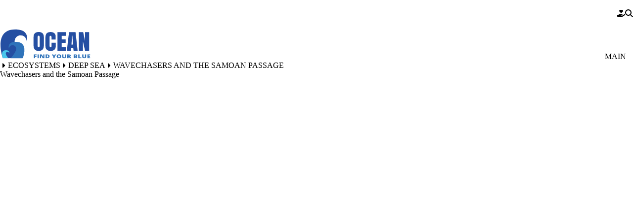

--- FILE ---
content_type: text/html; charset=UTF-8
request_url: https://ocean.si.edu/ecosystems/deep-sea/wavechasers-and-samoan-passage
body_size: 20499
content:


<!DOCTYPE html>
<html lang="en" dir="ltr" prefix="og: https://ogp.me/ns#" data-theme="surface" data-alert="false">
  <head>
    <meta charset="utf-8" />
<link rel="canonical" href="https://ocean.si.edu/ecosystems/deep-sea/wavechasers-and-samoan-passage" />
<meta property="og:url" content="https://ocean.si.edu/ecosystems/deep-sea/wavechasers-and-samoan-passage" />
<meta property="og:updated_time" content="2024-02-09T09:55:02-05:00" />
<meta property="article:modified_time" content="2024-02-09T09:55:02-05:00" />
<meta name="twitter:card" content="summary" />
<meta name="twitter:title" content="Wavechasers and the Samoan Passage" />
<meta name="twitter:site" content="@OceanPortal" />
<meta name="Generator" content="Drupal 10 (https://www.drupal.org)" />
<meta name="MobileOptimized" content="width" />
<meta name="HandheldFriendly" content="true" />
<meta name="viewport" content="width=device-width, initial-scale=1.0" />
<link rel="alternate" hreflang="en" href="https://ocean.si.edu/ecosystems/deep-sea/wavechasers-and-samoan-passage" />

    <title>Wavechasers and the Samoan Passage | Smithsonian Ocean</title>
    <link rel="icon" type="image/png" sizes="32x32" href="/themes/custom/surface/favicon.png">
    <link rel="mask-icon" href="/safari-pinned-tab.svg" color="#5bbad5">
    <meta name="msapplication-TileColor" content="#da532c">
    <meta name="theme-color" content="#ffffff">
    <style id="critical-css">@media all{.js details:not([open]) .details-wrapper{display:none}.hidden{display:none}.visually-hidden{position:absolute!important;overflow:hidden;clip:rect(1px,1px,1px,1px);width:1px;height:1px;word-wrap:normal}}@media all{:where(html){--font-sans:"Open Sans",sans-serif;--font-serif:Oswald,sans-serif;--font-system:-apple-system,BlinkMacSystemFont,"Segoe UI",Roboto,"Oxygen-Sans",Ubuntu,Cantarell,"Fira Sans","Droid Sans",sans-serif;--font-weight-100:100;--font-weight-200:200;--font-weight-300:300;--font-weight-400:400;--font-weight-500:500;--font-weight-600:600;--font-weight-700:700;--font-weight-800:800;--font-weight-900:900;--font-size-xs:.625rem;--font-size-sm:.75rem;--font-size-0:.875rem;--font-size-1:1rem;--font-size-2:1.125rem;--font-size-3:1.25rem;--font-size-4:1.375rem;--font-size-5:1.5rem;--font-size-6:1.75rem;--font-size-7:2rem;--font-size-8:2.25rem;--font-size-9:2.5rem;--font-size-10:3rem;--font-size-11:3.5rem;--font-size-12:3.875rem;--font-size-13:5rem;--font-size-14:7.5rem;--leading-3:.75rem;--leading-4:1rem;--leading-5:1.25rem;--leading-6:1.5rem;--leading-7:1.75rem;--leading-8:2rem;--leading-9:2.25rem;--leading-10:2.5rem;--leading-none:1;--leading-tight:1.25;--leading-snug:1.375;--leading-normal:1.5;--leading-relaxed:1.625;--leading-loose:2;--tracking-tighter:-.05em;--tracking-tight:-.025em;--tracking-normal:0;--tracking-wide:.025em;--tracking-wider:.05em;--tracking-widest:.1em}:where(html){--size-px:.063rem;--size-05:.125rem;--size-1:.25rem;--size-105:.375rem;--size-2:.5rem;--size-205:.625rem;--size-3:.75rem;--size-305:.875rem;--size-4:1rem;--size-5:1.25rem;--size-6:1.5rem;--size-7:1.75rem;--size-8:2rem;--size-9:2.25rem;--size-10:2.5rem;--size-11:2.75rem;--size-12:3rem;--size-13:3.25rem;--size-14:3.5rem;--size-15:3.75rem;--size-16:4rem;--size-18:4.5rem;--size-20:5rem;--size-22:5.5rem;--size-24:6rem;--size-25:6.25rem;--size-26:6.5rem;--size-28:7rem;--size-30:7.5rem;--size-32:8rem;--size-34:8.5rem;--size-36:9rem;--size-40:10rem;--size-44:11rem;--size-48:12rem;--size-50:12.5rem;--size-52:13rem;--size-56:14rem;--size-60:15rem;--size-61:15.3rem;--size-64:16rem;--size-72:18rem;--size-75:18.8rem;--size-80:20rem;--size-84:21rem;--size-96:24rem;--size-113:28.1rem;--size-fluid-1:clamp(.5rem,1vw,1rem);--size-fluid-2:clamp(1rem,2vw,1.5rem);--size-fluid-3:clamp(1.5rem,3vw,2rem);--size-fluid-4:clamp(2rem,4vw,3rem);--size-fluid-5:clamp(4rem,4.5vw,5rem);--size-fluid-overview:clamp(1.2rem,.5rem + 3.5vw,3.875rem);--size-fluid-6:clamp(5rem,7vw,7.5rem);--size-fluid-7:clamp(7.5rem,10vw,10rem);--size-fluid-8:clamp(10rem,20vw,15rem);--size-fluid-9:clamp(15rem,30vw,20rem);--size-fluid-10:clamp(20rem,40vw,30rem);--size-content-1:20ch;--size-content-2:45ch;--size-content-3:60ch;--size-header-1:20ch;--size-header-2:25ch;--size-header-3:35ch;--size-mobile:640px;--size-mobile-large:720px;--size-tablet:768px;--size-laptop:1024px;--size-desktop:1280px;--size-max-content-width:1376px;--size-container:1400px;--size-max-site-width:1900px}:where(html){--ease-1:cubic-bezier(.25,0,.5,1);--ease-2:cubic-bezier(.25,0,.4,1);--ease-3:cubic-bezier(.25,0,.3,1);--ease-4:cubic-bezier(.25,0,.2,1);--ease-5:cubic-bezier(.25,0,.1,1);--ease-in-1:cubic-bezier(.25,0,1,1);--ease-in-2:cubic-bezier(.5,0,1,1);--ease-in-3:cubic-bezier(.7,0,1,1);--ease-in-4:cubic-bezier(.9,0,1,1);--ease-in-5:cubic-bezier(1,0,1,1);--ease-out-1:cubic-bezier(0,0,.75,1);--ease-out-2:cubic-bezier(0,0,.5,1);--ease-out-3:cubic-bezier(0,0,.3,1);--ease-out-4:cubic-bezier(0,0,.1,1);--ease-out-5:cubic-bezier(0,0,0,1);--ease-in-out-1:cubic-bezier(.1,0,.9,1);--ease-in-out-2:cubic-bezier(.3,0,.7,1);--ease-in-out-3:cubic-bezier(.5,0,.5,1);--ease-in-out-4:cubic-bezier(.7,0,.3,1);--ease-in-out-5:cubic-bezier(.9,0,.1,1);--ease-elastic-1:cubic-bezier(.5,.75,.75,1.25);--ease-elastic-2:cubic-bezier(.5,1,.75,1.25);--ease-elastic-3:cubic-bezier(.5,1.25,.75,1.25);--ease-elastic-4:cubic-bezier(.5,1.5,.75,1.25);--ease-elastic-5:cubic-bezier(.5,1.75,.75,1.25);--ease-squish-1:cubic-bezier(.5,-.1,.1,1.5);--ease-squish-2:cubic-bezier(.5,-.3,.1,1.5);--ease-squish-3:cubic-bezier(.5,-.5,.1,1.5);--ease-squish-4:cubic-bezier(.5,-.7,.1,1.5);--ease-squish-5:cubic-bezier(.5,-.9,.1,1.5);--ease-step-1:steps(2);--ease-step-2:steps(3);--ease-step-3:steps(4);--ease-step-4:steps(7);--ease-step-5:steps(10)}:where(html){--layer-0:0;--layer-1:1;--layer-10:10;--layer-20:20;--layer-30:30;--layer-40:40;--layer-50:50;--layer-auto:auto;--layer-important:2147483647}:where(html){--shadow-1:0 1px 2px 0 hsla(0,0%,0%,5%);--shadow-2:0 1px 3px 0 hsla(0,0%,0%,10%),0 1px 2px -1px hsla(0,0%,0%,10%);--shadow-3:0 4px 6px -1px hsla(0,0%,0%,10%),0 2px 4px -2px hsla(0,0%,0%,10%)}:where(html){--ratio-box:1;--ratio-photo:3/2;--ratio-portrait:3/4;--ratio-landscape:4/3;--ratio-widescreen:16/9;--ratio-banner:7/1;--ratio-overview-hero:70/19;--ratio-golden:1.618/1}:where(html){--white:hsl(0 0% 100%);--gray-op:hsl(0,0%,97%);--gray-50:hsl(210,20%,98%);--gray-100:hsl(220,14%,96%);--gray-200:hsl(220,13%,91%);--gray-300:hsl(216,12%,84%);--gray-400:hsl(218,11%,65%);--gray-500:hsl(220,9%,46%);--gray-600:hsl(215,14%,34%);--gray-700:hsl(217,19%,27%);--gray-800:hsl(215,28%,17%);--gray-900:hsl(221,39%,11%);--black:hsl(0 0% 0%);--red-50:hsl(0,73%,97%);--red-100:hsl(0,84%,95%);--red-200:hsl(0,83%,91%);--red-300:hsl(0,83%,84%);--red-400:hsl(0,91%,74%);--red-500:hsl(0,84%,63%);--red-600:hsl(0,75%,51%);--red-700:hsl(0,74%,45%);--red-800:hsl(0,69%,36%);--red-900:hsl(0,61%,29%);--green-100:hsl(154,61%,92%);--green-300:hsl(156,61%,70%);--green-900:hsl(166,97%,14%)}:where(html){--animation-fade-in:fade-in .5s var(--ease-3);--animation-fade-out:fade-out .5s var(--ease-3);--animation-scale-up:scale-up .5s var(--ease-3);--animation-scale-down:scale-down .5s var(--ease-3);--animation-slide-out-up:slide-out-up .5s var(--ease-3);--animation-slide-out-down:slide-out-down .5s var(--ease-3);--animation-slide-out-right:slide-out-right .5s var(--ease-3);--animation-slide-out-left:slide-out-left .5s var(--ease-3);--animation-slide-in-up:slide-in-up .5s var(--ease-3);--animation-slide-in-down:slide-in-down .5s var(--ease-3);--animation-slide-in-right:slide-in-right .5s var(--ease-3);--animation-slide-in-left:slide-in-left .5s var(--ease-3);--animation-shake-x:shake-x .75s var(--ease-out-5);--animation-shake-y:shake-y .75s var(--ease-out-5);--animation-spin:spin 2s linear infinite;--animation-ping:ping 5s var(--ease-out-3) infinite;--animation-blink:blink 1s var(--ease-out-3) infinite;--animation-float:float 3s var(--ease-in-out-3) infinite;--animation-bounce:bounce 2s var(--ease-squish-2) infinite;--animation-pulse:pulse 2s var(--ease-out-3) infinite}:where(html){--border-size-1:1px;--border-size-2:2px;--border-size-3:3px;--border-size-4:4px;--border-size-5:5px;--radius-1:.125rem;--radius-2:.25rem;--radius-3:.375rem;--radius-4:.5rem;--radius-5:.75rem;--radius-6:1rem;--radius-7:1.5rem;--radius-round:1e5px}:where(html){--op-blue:hsl(219,63%,39%)}:where([data-theme=surface]){--font-body:"Open Sans",sans-serif;--font-heading:Oswald,sans-serif;--blockquote-border-color:var(--op-blue);--blockquote-color:var(--op-blue)}*,*:before,*:after{border-color:var(--gray-200);border-style:solid;border-width:0;box-sizing:border-box}html{accent-color:var(--accent-color,var(--op-blue));background-color:var(--bg-color,var(--white));caret-color:var(--caret-color,var(--op-blue));color:var(--color,var(--gray-900));font-family:var(--font-body);font-size:100%;line-height:var(--leading-normal);scroll-padding-top:var(--scroll-padding-top,150px);scrollbar-color:var(--scrollbar-color,var(--op-blue)) transparent;-webkit-text-size-adjust:100%;-moz-text-size-adjust:100%;text-size-adjust:100%}body{font-family:var(--font-body);-webkit-font-smoothing:antialiased;line-height:inherit;margin:0;overflow-x:hidden;scrollbar-gutter:stable both-edges;word-wrap:break-word}abbr:where([title]){-webkit-text-decoration:underline dotted;text-decoration:underline dotted}h1,h2,h4{font-family:var(--font-heading);font-size:inherit;font-weight:inherit}a{color:var(--op-blue);text-decoration:inherit}button,input{color:inherit;font-family:inherit;font-size:100%;font-weight:inherit;line-height:inherit;margin:0;padding:0}button{text-transform:none}button,[type=button],[type=submit]{-webkit-appearance:button;-moz-appearance:button;appearance:button;background-color:transparent;background-image:none}:-moz-focusring{outline:auto}:-moz-ui-invalid{box-shadow:none}::-webkit-inner-spin-button,::-webkit-outer-spin-button{block-size:auto}[type=search]{-webkit-appearance:textfield;-moz-appearance:textfield;appearance:textfield;outline-offset:-2px}::-webkit-search-decoration{-webkit-appearance:none;-moz-appearance:none;appearance:none}::-webkit-file-upload-button{-webkit-appearance:button;-moz-appearance:button;appearance:button;font:inherit}h1,h2,h4,figure,p{margin:0}ol,ul{list-style:none;margin:0;padding:0}input::-moz-placeholder{color:var(--placeholder-color,var(--gray-400));opacity:100%}img,svg,iframe{display:block;vertical-align:middle}img{block-size:auto;max-inline-size:100%}svg{block-size:auto;fill:currentColor;max-inline-size:100%;stroke:none}svg:where(:not([width])){inline-size:var(--size-20)}h2{font-size:var(--size-10);font-weight:var(--font-weight-300);line-height:var(--size-10);margin-block-end:var(--size-6)}.container{margin-inline:auto;max-inline-size:var(--size-container);padding-inline:var(--size-6)}.breadcrumb{padding-inline:var(--size-4)}.grid{display:grid;grid-auto-flow:column;grid-column-gap:var(--size-4);grid-template-columns:repeat(6,minmax(0,1fr));grid-template-rows:1fr;inline-size:100%}.prose-constrain{margin-inline:auto}.prose{font-size:var(--font-size-4);line-height:var(--size-9)}.prose :where(p):not(:where([class~=not-prose] *)){padding-block-end:var(--size-6)}.prose :where([class~=lead]):not(:where([class~=not-prose] *)){color:var(--text-color);font-size:var(--font-size-5)}.prose :where([class~=lead]):not(:where([class~=not-prose] *)):first-child{padding-block-start:0}.prose :where(blockquote):not(:where([class~=not-prose] *)){border-inline-start-color:var(--blockquote-border-color);border-inline-start-width:1px;color:var(--blockquote-color);font-style:italic;font-weight:var(--font-weight-400);inline-size:85ch;margin-block:var(--size-8);max-inline-size:100%;padding-block:var(--size-4);padding-inline-start:var(--size-6);quotes:"“" "”" "‘" "’"}.prose :where(blockquote):not(:where([class~=not-prose] *)) :where(em){font-size:var(--font-size-1);font-style:normal;font-weight:var(--font-weight-400)}.prose :where(h1):not(:where([class~=not-prose] *)){color:var(--gray-900);font-size:var(--font-size-9);font-weight:var(--font-weight-400);line-height:var(--leading-none);margin-block-end:var(--size-8);margin-block-start:0}.prose :where(h2):not(:where([class~=not-prose] *)){color:var(--gray-900);font-size:var(--font-size-7);font-weight:var(--font-weight-400);line-height:var(--leading-snug);margin-block-end:var(--size-6);margin-block-start:var(--size-12)}.prose :where(h2):not(:where([class~=not-prose] *)) :where(strong):not(:where([class~=not-prose] *)){font-weight:inherit}.prose :where(h3):not(:where([class~=not-prose] *)){color:var(--gray-900);font-size:var(--font-size-5);font-weight:var(--font-weight-400);line-height:var(--leading-relaxed);margin-block-end:var(--size-4);margin-block-start:var(--size-8)}.prose :where(h3):not(:where([class~=not-prose] *)) :where(strong):not(:where([class~=not-prose] *)){font-weight:inherit}.prose :where(h4):not(:where([class~=not-prose] *)){color:var(--gray-900);font-size:var(--font-size-3);font-weight:var(--font-weight-600);margin-block-end:var(--size-2);margin-block-start:var(--size-6)}.prose :where(a):not(:where(.button,.link,[class~=not-prose] *)){border-block-end:1px solid transparent;color:var(--op-blue);font-weight:var(--font-weight-600)}.prose :where(a):not(:where(.button,.link,[class~=not-prose] *)):hover{border-block-end:1px solid var(--silver-lake-reservoir);color:var(--silver-lake-reservoir)}.prose :where(a):not(:where(.button,.link,[class~=not-prose] *)):focus{box-shadow:0 0 var(--white),0 0 0 2px var(--op-blue),0 0 var(--white);outline:2px solid transparent;outline-offset:2px}.prose :where(img):not(:where([class~=not-prose] *)){margin-block-end:0}.prose :where(video):not(:where([class~=not-prose] *)){margin-block-end:0}.prose :where(figure):not(:where([class~=not-prose] *)){margin-block-end:var(--size-6)}.prose :where(figure):not(:where([class~=not-prose] *))>*{margin-block:0}.prose :where(figure):not(:where([class~=not-prose] *)).align-center{clear:both}.prose :where(figcaption):not(:where([class~=not-prose] *)){caption-side:bottom;color:var(--gray-500);margin-block-start:var(--size-4)}.prose :where(code):not(:where([class~=not-prose] *)){color:var(--gray-900);font-weight:var(--font-weight-600)}.prose :where(code):not(:where([class~=not-prose] *)):after{content:"`"}.prose :where(code):not(:where([class~=not-prose] *)):before{content:"`"}.prose :where(h2 code):not(:where([class~=not-prose] *)){font-size:var(--font-size-8)}.prose :where(h3 code):not(:where([class~=not-prose] *)){font-size:var(--font-size-6)}.prose :where(pre):not(:where([class~=not-prose] *)){background-color:var(--gray-800);border-radius:var(--radius-4);color:var(--gray-100);font-weight:var(--font-weight-400);line-height:var(--leading-loose);margin-block:var(--size-9);overflow-x:auto;padding-block:var(--size-5);padding-inline:var(--size-6)}.prose :where(pre):not(:where([class~=not-prose] *))>code{background-color:inherit;color:inherit;font-family:inherit;font-weight:inherit;line-height:inherit}.prose :where(pre):not(:where([class~=not-prose] *))>code:after,.prose :where(pre):not(:where([class~=not-prose] *))>code:before{content:none}.prose :where(ol):not(:where([class~=not-prose] *)){list-style-type:decimal;margin-block:var(--size-6);padding-inline-start:var(--size-8)}.prose :where(ol):not(:where([class~=breadcrumb__list] *)){padding-inline-start:0}.prose :where(ul):not(:where([class~=not-prose] *)){list-style-type:disc;margin-block:var(--size-6);padding-inline-start:var(--size-8)}.prose :where(li):not(:where([class~=not-prose] *)){margin-block:var(--size-3)}.prose :where(ol>li):not(:where([class~=not-prose] *)){padding-inline-start:var(--size-2)}.prose :where(ol>li):not(:where([class~=not-prose] *))::marker{color:var(--gray-400);font-weight:var(--font-weight-400)}.prose :where(ul>li):not(:where([class~=not-prose] *)){padding-inline-start:var(--size-2)}.prose :where(ul>li):not(:where([class~=not-prose] *))::marker{color:var(--gray-400);font-weight:var(--font-weight-400)}.prose :where(>ul>li p):not(:where([class~=not-prose] *)){margin-block:var(--size-4)}.prose :where(>ul>li>*:first-child):not(:where([class~=not-prose] *)){margin-block-start:var(--size-4)}.prose :where(>ul>li>*:last-child):not(:where([class~=not-prose] *)){margin-block-end:var(--size-4)}.prose :where(>ol>li>*:first-child):not(:where([class~=not-prose] *)){margin-block-start:var(--size-4)}.prose :where(>ol>li>*:last-child):not(:where([class~=not-prose] *)){margin-block-end:var(--size-4)}.prose :where(ul ul,ul ol,ol ul,ol ol):not(:where([class~=not-prose] *)){margin-block:var(--size-4)}.prose :where(strong *):not(:where([class~=not-prose] *)){font-weight:var(--font-weight-700)}.prose :where(hr):not(:where([class~=not-prose] *)){border-block-start-color:var(--gray-300);border-block-start-width:1px;margin-block:var(--size-14)}.prose :where(hr+*):not(:where([class~=not-prose] *)){margin-block-start:0}.prose :where(h2+*):not(:where([class~=not-prose] *)){margin-block-start:0}.prose :where(h3+*):not(:where([class~=not-prose] *)){margin-block-start:0}.prose :where(h4+*):not(:where([class~=not-prose] *)){margin-block-start:0}.prose :where(.button):not(:where([class~=not-prose] *)){align-items:center;-webkit-appearance:none;-moz-appearance:none;appearance:none;background-color:var(--op-blue);border-color:var(--op-blue);border-radius:0;border-width:1px;color:var(--white);display:inline-flex;font-family:var(--font-system);font-size:var(--font-size-1);font-weight:var(--font-weight-700);inline-size:-moz-fit-content;inline-size:fit-content;justify-content:center;line-height:var(--leading-none);margin-block:var(--size-4);margin-inline-end:var(--size-2);padding-block:var(--size-4);padding-inline:var(--size-6);position:relative;text-align:center;text-decoration:none;text-wrap:wrap;white-space:nowrap}.prose :where(.button):not(:where([class~=not-prose] *)):visited{background-color:var(--op-blue);color:var(--white)}.prose :where(.button):not(:where([class~=not-prose] *)):hover{background-color:var(--silver-lake-reservoir);border-color:var(--silver-lake-reservoir);color:var(--white)}.prose :where(.button):not(:where([class~=not-prose] *)):focus{box-shadow:0 0 var(--white),0 0 0 2px var(--op-blue),0 0 var(--white);outline:2px solid transparent;outline-offset:2px}.prose :where(.button):not(:where([class~=not-prose] *)):active{background-color:var(--silver-lake-reservoir);color:var(--white)}.prose :where(.button--secondary):not(:where([class~=not-prose] *)){background-color:var(--ucla-yellow);border-color:var(--ucla-yellow);color:var(--gray-900)}.prose :where(.button--secondary):not(:where([class~=not-prose] *)):visited{background-color:var(--ucla-yellow);color:var(--gray-900)}.prose :where(.button--secondary):not(:where([class~=not-prose] *)):hover{background-color:var(--chumash-soil);border-color:var(--chumash-soil);color:var(--gray-900)}.prose :where(.button--secondary):not(:where([class~=not-prose] *)):focus{box-shadow:0 0 var(--white),0 0 0 2px var(--ucla-yellow),0 0 var(--white)}.prose :where(.button--secondary):not(:where([class~=not-prose] *)):active{background-color:var(--chumash-soil);color:var(--gray-900)}.prose :where(.media--view-mode-box-1-1):not(:where([class~=not-prose] *)) img{aspect-ratio:var(--ratio-box)}.prose :where(.media--view-mode-photo-3-2):not(:where([class~=not-prose] *)) img{aspect-ratio:var(--ratio-photo)}.prose :where(.media--view-mode-portrait-3-4):not(:where([class~=not-prose] *)) img{aspect-ratio:var(--ratio-portrait)}.prose :where(.media--view-mode-landscape-4-3):not(:where([class~=not-prose] *)) img{aspect-ratio:var(--ratio-landscape)}.prose :where(.media--view-mode-widescreen-16-9):not(:where([class~=not-prose] *)) img{aspect-ratio:var(--ratio-widescreen)}.prose :where(.media--view-mode-cinemascope-21-9):not(:where([class~=not-prose] *)) img{aspect-ratio:var(--ratio-cinemascope)}.prose :where(ul[class~=list]):not(:where([class~=not-prose] *)){display:flex;flex-direction:column}.prose :where(ul[class~=list--highlight]):not(:where([class~=not-prose] *)){border-inline-start-color:var(--op-blue);border-inline-start-width:var(--size-1)}.prose :where(ul[class~=list--highlight]):not(:where([class~=not-prose] *))>li::marker{color:var(--op-blue)}.prose :where(ul[class~=list--link]):not(:where([class~=not-prose] *)){list-style-type:none;padding-inline-end:var(--size-6)}.prose :where(ul[class~=list--link]):not(:where([class~=not-prose] *))>li{margin-block:0;padding-inline-start:0}.prose :where(ul[class~=list--link]):not(:where([class~=not-prose] *))>li a{border-block-end-color:var(--op-blue);border-block-end-width:1px;display:flex;padding-block:var(--size-2);padding-inline:var(--size-2)}.prose :where(ul[class~=list--link]):not(:where([class~=not-prose] *))>li a:hover{background-color:var(--silver-lake-reservoir);border-block-end-color:var(--silver-lake-reservoir);color:var(--white)}.prose :where(ol[class~=lower-roman]):not(:where([class~=not-prose] *)){list-style-type:lower-roman}.prose :where(ol[class~=lower-roman]):not(:where([class~=not-prose] *)) :where(ol):not(:where([class~=not-prose] *)){list-style-type:lower-roman}.prose :where(ol[class~=upper-roman]):not(:where([class~=not-prose] *)){list-style-type:upper-roman}.prose :where(ol[class~=upper-roman]):not(:where([class~=not-prose] *)) :where(ol):not(:where([class~=not-prose] *)){list-style-type:upper-roman}.prose :where(ol[class~=lower-alpha]):not(:where([class~=not-prose] *)){list-style-type:lower-alpha}.prose :where(ol[class~=lower-alpha]):not(:where([class~=not-prose] *)) :where(ol):not(:where([class~=not-prose] *)){list-style-type:lower-alpha}.prose :where(ol[class~=upper-alpha]):not(:where([class~=not-prose] *)){list-style-type:upper-alpha}.prose :where(ol[class~=upper-alpha]):not(:where([class~=not-prose] *)) :where(ol):not(:where([class~=not-prose] *)){list-style-type:upper-alpha}.prose :where(a[class~=link]):not(:where([class~=not-prose] *)){align-items:center;color:var(--op-blue);display:flex;flex-direction:row;font-weight:var(--font-weight-600);justify-content:space-between;padding-block:var(--size-4);padding-inline:var(--size-6)}.prose :where(a[class~=link]):not(:where([class~=not-prose] *)):after{background-color:var(--op-blue);background-size:cover;block-size:18px;content:"";display:inline-block;inline-size:18px;-webkit-mask-position:center;mask-position:center;-webkit-mask-repeat:no-repeat;mask-repeat:no-repeat;-webkit-mask-size:contain;mask-size:contain}.prose :where(a[class~=link]):not(:where([class~=not-prose] *)):hover{background-color:var(--silver-lake-reservoir);color:var(--white)}.prose :where(a[class~=link]):not(:where([class~=not-prose] *)):hover:after{background-color:var(--white)}.prose :where(a[class~=link--download]):not(:where([class~=not-prose] *)):after{-webkit-mask-image:url("data:image/svg+xml,%3Csvg xmlns='http://www.w3.org/2000/svg' viewBox='0 0 512 512'%3E%3Cpath fill='currentColor' d='M288 32c0-17.7-14.3-32-32-32s-32 14.3-32 32V274.7l-73.4-73.4c-12.5-12.5-32.8-12.5-45.3 0s-12.5 32.8 0 45.3l128 128c12.5 12.5 32.8 12.5 45.3 0l128-128c12.5-12.5 12.5-32.8 0-45.3s-32.8-12.5-45.3 0L288 274.7V32zM64 352c-35.3 0-64 28.7-64 64v32c0 35.3 28.7 64 64 64H448c35.3 0 64-28.7 64-64V416c0-35.3-28.7-64-64-64H346.5l-45.3 45.3c-25 25-65.5 25-90.5 0L165.5 352H64zm368 56a24 24 0 1 1 0 48 24 24 0 1 1 0-48z'/%3E%3C/svg%3E%0A");mask-image:url("data:image/svg+xml,%3Csvg xmlns='http://www.w3.org/2000/svg' viewBox='0 0 512 512'%3E%3Cpath fill='currentColor' d='M288 32c0-17.7-14.3-32-32-32s-32 14.3-32 32V274.7l-73.4-73.4c-12.5-12.5-32.8-12.5-45.3 0s-12.5 32.8 0 45.3l128 128c12.5 12.5 32.8 12.5 45.3 0l128-128c12.5-12.5 12.5-32.8 0-45.3s-32.8-12.5-45.3 0L288 274.7V32zM64 352c-35.3 0-64 28.7-64 64v32c0 35.3 28.7 64 64 64H448c35.3 0 64-28.7 64-64V416c0-35.3-28.7-64-64-64H346.5l-45.3 45.3c-25 25-65.5 25-90.5 0L165.5 352H64zm368 56a24 24 0 1 1 0 48 24 24 0 1 1 0-48z'/%3E%3C/svg%3E%0A")}.prose :where(a[class~=link--external]):not(:where([class~=not-prose] *)):after{-webkit-mask-image:url("data:image/svg+xml,%3Csvg xmlns='http://www.w3.org/2000/svg' viewBox='0 0 512 512'%3E%3Cpath fill='currentColor' d='M320 0c-17.7 0-32 14.3-32 32s14.3 32 32 32h82.7L201.4 265.4c-12.5 12.5-12.5 32.8 0 45.3s32.8 12.5 45.3 0L448 109.3V192c0 17.7 14.3 32 32 32s32-14.3 32-32V32c0-17.7-14.3-32-32-32H320zM80 32C35.8 32 0 67.8 0 112V432c0 44.2 35.8 80 80 80H400c44.2 0 80-35.8 80-80V320c0-17.7-14.3-32-32-32s-32 14.3-32 32V432c0 8.8-7.2 16-16 16H80c-8.8 0-16-7.2-16-16V112c0-8.8 7.2-16 16-16H192c17.7 0 32-14.3 32-32s-14.3-32-32-32H80z'/%3E%3C/svg%3E%0A");mask-image:url("data:image/svg+xml,%3Csvg xmlns='http://www.w3.org/2000/svg' viewBox='0 0 512 512'%3E%3Cpath fill='currentColor' d='M320 0c-17.7 0-32 14.3-32 32s14.3 32 32 32h82.7L201.4 265.4c-12.5 12.5-12.5 32.8 0 45.3s32.8 12.5 45.3 0L448 109.3V192c0 17.7 14.3 32 32 32s32-14.3 32-32V32c0-17.7-14.3-32-32-32H320zM80 32C35.8 32 0 67.8 0 112V432c0 44.2 35.8 80 80 80H400c44.2 0 80-35.8 80-80V320c0-17.7-14.3-32-32-32s-32 14.3-32 32V432c0 8.8-7.2 16-16 16H80c-8.8 0-16-7.2-16-16V112c0-8.8 7.2-16 16-16H192c17.7 0 32-14.3 32-32s-14.3-32-32-32H80z'/%3E%3C/svg%3E%0A")}.hidden{display:none}.visually-hidden{block-size:1px;clip:rect(1px,1px,1px,1px);inline-size:1px;overflow:hidden;position:absolute;word-wrap:normal}.visible{visibility:visible}.region--max-width{margin:0 auto;max-inline-size:var(--size-max-site-width)}.region--tablet-width{margin:0 auto}.main{inline-size:100%;margin-block-end:0;position:relative}.l-constrain{max-inline-size:var(--size-laptop)}.date{padding-block-end:var(--size-6)}.block-system-messages-block{inline-size:80%;inset-block-start:var(--size-25);inset-inline-end:var(--size-205);position:fixed;z-index:var(--layer-50)}.messages:not(.no-fade){display:none}.messages.fade:not(.no-fade){animation:var(--animation-fade-out) forwards;animation-delay:5s;animation-duration:2s;display:block}.author{margin-block-end:var(--size-4)}.author a{font-weight:700}.author span{display:inline-block;width:100%}.breadcrumb{padding-inline:0}.breadcrumb__list{align-items:center;color:var(--op-blue);display:flex;flex-wrap:wrap;font-weight:var(--font-weight-600);margin-block:var(--size-2);text-transform:uppercase}.breadcrumb__item{align-items:center;color:var(--white);display:inline-flex;margin-block:var(--size-1)}.breadcrumb__item:first-child{padding-inline-start:0}.breadcrumb__item span{font-size:var(--font-size-sm)}.breadcrumb__item svg{block-size:1em;color:inherit;display:inline-block;inline-size:1em;margin-block-start:var(--svg-start,0);margin-inline-start:var(--size-4)}.breadcrumb__link{color:var(--white);font-size:var(--font-size-sm);font-weight:var(--font-weight-400)}.breadcrumb__white .breadcrumb__item,.breadcrumb__white .breadcrumb__link{color:var(--op-blue)}.button.button--social{background-color:transparent;background-repeat:no-repeat;border:none;display:none;padding-inline:16px;width:34px}.button.button--social:visited{background-color:inherit;color:inherit}.button.button--social.button--flickr{background-image:linear-gradient(transparent,transparent),url(https://ocean.si.edu/themes/custom/surface/images/Flickr_white.svg)}.button.button--social.button--facebook{align-items:center;-webkit-appearance:button;-moz-appearance:button;appearance:button;background-color:transparent;background-image:none;color:var(--white);font-size:var(--font-size-7);justify-content:center;margin-inline-end:var(--size-1)}.contact{color:var(--op-blue);font-family:var(--font-heading);font-size:var(--size-6);font-weight:var(--font-weight-600);line-height:var(--size-6)}.date{align-items:flex-start;color:var(--gray-500);display:flex;font-size:var(--font-size-0);margin-block-start:0}.date span{color:inherit;display:inline-block;font-size:var(--font-size-3);line-height:var(--leading-tight);margin-inline-start:0}.button:not(:where([class~=prose] *,.button--link)){align-items:center;-webkit-appearance:none;-moz-appearance:none;appearance:none;background-color:var(--gray-300);border-color:var(--gray-300);border-radius:0;border-width:1px;color:var(--black);display:inline-flex;font-family:var(--font-system);font-size:var(--font-size-1);font-weight:var(--font-weight-700);inline-size:-moz-fit-content;inline-size:fit-content;justify-content:center;line-height:var(--leading-none);padding-block:var(--size-4);padding-inline:var(--size-6);position:relative;white-space:nowrap}.button:not(:where([class~=prose] *,.button--link)):hover{background-color:var(--gray-200);border-color:var(--gray-300)}.button:not(:where([class~=prose] *,.button--link)):focus{box-shadow:0 0 var(--white),0 0 0 2px var(--gray-400),0 0 var(--white);outline:2px solid transparent;outline-offset:2px}.button:not(:where([class~=prose] *,.button--link))[aria-expanded=true]:focus:after{border-color:var(--gray-300)}.button:not(:where([class~=prose] *,.button--link)):disabled{background-color:var(--gray-300);color:var(--gray-500)}.button:not(:where([class~=prose] *,.button--link))+.button{margin-block:var(--size-4)}.button:not(:where([class~=prose] *,.button--link)) svg{block-size:1em;display:inline-block;inline-size:1em;margin-inline-start:var(--size-2)}.button:not(:where([class~=prose] *,.button--link)) svg path{color:inherit}.button--primary{background-color:var(--op-blue);border-color:var(--op-blue);color:var(--white);font-family:var(--font-body)}.site-secondary__buttons .button{padding-inline:var(--size-1) 0}.site-secondary__buttons .button span{display:none}.button--give{background-color:transparent;border:0;color:var(--white);font-family:var(--font-body);font-weight:var(--font-weight-400);margin-block:0;padding-block:var(--size-2);padding-inline:var(--size-4)}.button--give:visited{background-color:inherit;color:inherit}.button--give svg{inline-size:1em;margin-inline-end:var(--size-2)}.button--search{background-color:transparent;border:0;color:var(--white);font-family:var(--font-body);font-weight:var(--font-weight-400);margin-block:0;margin-inline-end:0;padding-block:var(--size-2);padding-inline:var(--size-4)}.button--search svg{inline-size:1em;margin-inline-end:var(--size-2)}.button--square{block-size:3rem;border-radius:var(--radius-4);inline-size:3rem;padding:0}.button--square svg{block-size:1.5rem;inline-size:1.5rem;margin-inline-start:0}.button--outlined{background-color:transparent;border-color:currentColor;font-family:var(--font-body)}.form-actions{align-items:flex-start;display:flex;flex-wrap:wrap}.form-actions:not(.ui-dialog-buttonset){margin-block:var(--size-2)}.form-item{display:flex;flex-direction:column;flex-wrap:wrap;margin-block:var(--size-4)}.form-item__label{display:block;font-family:var(--font-system);font-size:var(--font-size-0);font-weight:var(--font-weight-700);line-height:var(--leading-none);margin-block:var(--size-1);padding-block-end:var(--size-1)}[type=search]{-webkit-appearance:none;-moz-appearance:none;appearance:none;background-color:var(--white);border-radius:var(--radius-2);border-width:1px;color:var(--gray-800);inline-size:100%;max-inline-size:100%;min-block-size:var(--size-12);padding-inline:var(--size-4)}.links.inline>*:not(:last-child){padding-inline-end:1em}.skip-link{align-items:center;background-color:var(--gray-900);color:var(--white);display:flex;inline-size:100%;inset-inline-end:0;outline:none;padding-block:var(--size-2);padding-inline:var(--size-4);text-decoration:none}.skip-link:after{content:" ➔";padding-inline-start:var(--size-2)}.page-title{font-family:var(--font-heading);font-size:var(--size-10);font-weight:var(--font-weight-500);line-height:var(--size-12);margin-block-end:var(--size-6)}table :where(a){color:var(--op-blue)}table :where(a):hover{border-block-end:1px solid var(--silver-lake-reservoir);color:var(--silver-lake-reservoir)}table :where(a):focus{box-shadow:0 0 var(--white),0 0 0 2px var(--op-blue),0 0 var(--white);outline:2px solid transparent;outline-offset:2px}:where(thead){background-color:var(--gray-100)}:where(th){font-size:var(--font-size-2);padding-block:var(--size-3);padding-inline:var(--size-6);text-align:inherit}.embedded-entity{display:block;margin-block-end:var(--size-6);margin-inline:auto;max-inline-size:var(--size-mobile-large);padding-inline:0}.media-callout__wrapper{line-height:var(--size-6);margin-block-start:var(--size-3);padding-inline:0}.media-callout__image img{inline-size:100%}.media-callout__teaser{font-size:var(--font-size-2);font-weight:700}.media-callout__teaser.media-callout__credit{color:var(--op-blue);font-style:italic;font-weight:600}:where([data-theme=dgsom]){--search-block-form-svg-color:var(--midnight-joshua-tree);--search-block-form-box-shadow-color:var(--midnight-joshua-tree)}:where([data-theme=labs-dynamic]){--search-block-form-svg-color:var(--midnight-joshua-tree);--search-block-form-box-shadow-color:var(--midnight-joshua-tree)}.search-block-form{background-color:var(--gray-900);display:flex;inline-size:100%;justify-content:space-between}.site-search--modal .search-block-form{background-color:transparent}.search-block-form input[type=search]{background-color:transparent;background-image:linear-gradient(var(--ucla-blue),var(--ucla-blue));background-position:bottom left;background-repeat:no-repeat;background-size:0% var(--size-2);block-size:var(--size-36);border:solid 1px transparent;color:var(--white);font-size:var(--font-size-7);inline-size:calc(100% + var(--size-8));padding-inline-end:0;padding-inline-start:var(--size-8)}.site-search--modal .search-block-form input[type=search]{background-image:none;block-size:70px;border-color:var(--silver-screen);border-radius:var(--size-2);color:var(--midnight-joshua-tree);inline-size:100%;padding-inline-end:80px}.search-block-form .form-item{flex-grow:1;margin:0}.search-block-form .form-actions{margin-block:0}.site-search--modal .search-block-form .form-actions{block-size:70px;inset-inline-end:0;position:absolute}.site-search__content .search-block-form{grid-column:1 / 13}.search-block-form__submit{align-items:center;align-self:stretch;block-size:auto;border-color:transparent;color:var(--white);display:flex;inline-size:100px;justify-content:center;overflow:hidden;position:relative}.site-search--modal .search-block-form__submit{color:var(--search-block-form-svg-color,var(--ucla-blue))}.search-block-form__submit svg{inline-size:24px}.site-branding-si{background-color:var(--op-blue);display:inline-block}.site-branding-si img{inline-size:70%;min-inline-size:200px}.site-branding--menu{background-color:var(--white)}.site-branding--footer{background-color:#f1f0f0;max-inline-size:300px}.site-branding--footer.site-branding--op{max-inline-size:150px}.site-branding--footer.site-branding--op img{inline-size:100%;min-inline-size:110px}.site-footer{background-color:#f1f0f0;clip-path:var(--site-footer-clip-path,none);padding-block-end:var(--size-8);padding-block-start:var(--site-footer-padding-block-start,var(--size-20));position:relative}.site-footer .container{padding-inline:0}.site-footer .grid{display:flex;flex-wrap:wrap;padding-inline:var(--size-10)}.site-footer .grid .site-footer__menu{flex-direction:column;flex-wrap:wrap;margin-block-end:var(--size-8)}.site-footer .grid>div,.site-footer .grid .site-footer__menu .menu--footer__container{display:flex;flex-direction:row;justify-content:space-evenly;width:100%}.site-footer .site-footer__branding--left,.site-footer .site-footer__branding--right{display:flex;flex-direction:column}.site-footer .grid .site-footer__nmnh{align-items:center}.site-footer .grid .site-footer__menu .menu--footer__container .menu:first-child,.site-footer .site-footer__branding--left,.site-footer .site-footer__nmnh img{padding-inline-end:var(--size-7)}.site-footer .button--primary{max-height:50px}.site-footer .site-branding-si{width:175px}.site-footer .site-branding-si img{inline-size:inherit;min-inline-size:0;width:100%}.site-footer .site-footer__nmnh .site-branding-si{width:150px}.site-footer__content{margin-block-end:var(--size-4)}.site-footer__branding{display:flex;flex-direction:column;grid-column:1 / 7;margin-block-end:var(--size-6)}.site-footer__menu{grid-column:1 / 7}.site-footer__nmnh{grid-column:1 / 7}.menu--social{align-items:center;display:flex;gap:var(--size-5);margin-block-end:var(--size-4)}.menu--social .menu__item{margin-block-end:var(--size-2);margin-block-start:var(--size-1)}.menu--social .menu__link{align-items:center;-webkit-appearance:button;-moz-appearance:button;appearance:button;background-color:transparent;background-image:none;color:var(--white);display:flex;font-size:var(--font-size-7);justify-content:center}.menu--social .menu__link.flickr{background-image:linear-gradient(transparent,transparent),url(https://ocean.si.edu/themes/custom/surface/images/Flickr_white.svg);block-size:1em;inline-size:1em}.menu--social .menu__link.social--inverse{color:var(--op-blue)}.menu--social .menu__link.social--inverse.flickr{background-image:linear-gradient(transparent,transparent),url(https://ocean.si.edu/themes/custom/surface/images/Flickr_blue.svg)}.menu--footer{font-family:var(--font-heading);text-transform:uppercase}.menu--footer h4{font-size:var(--font-size-6);font-weight:var(--font-weight-300);line-height:var(--font-size-6);margin-block-end:var(--size-4);text-align:center}.menu--footer .menu__item{margin-block:var(--size-2)}.menu--footer .menu__link{color:var(--op-blue);font-size:var(--font-size-2);font-weight:var(--font-weight-600);line-height:var(--font-size-5)}:root{--header-outer-height:156px;--header-inner-height:92px;--header-height-difference:calc(var(--header-outer-height) - var(--header-inner-height))}.site-header{background-color:var(--white);box-shadow:var(--shadow-2);display:flex;flex-direction:column;inline-size:100%;inset-block-start:0;position:sticky;top:calc(var(--header-height-difference) * -1);z-index:var(--layer-30)}:where([data-theme=dgsom]){--site-alert-bg-color:var(--op-blue)}:where([data-theme=labs-dynamic]){--site-alert-bg-color:var(--op-blue)}.site-secondary{background-color:var(--op-blue);color:var(--white);inline-size:100%;opacity:100%}.site-secondary__content{align-items:center;display:flex;justify-content:flex-end;min-block-size:54px;position:relative}.site-secondary__buttons{align-items:center;display:flex;inline-size:100%;justify-content:flex-end}:root{--site-primaryt:92px;--site-primary-scroll:92px;--site-primary-difference:calc(var(--site-primary) - var(--site-primary-scroll))}.site-primary{background-color:var(--white)}.site-primary__content{align-items:center;background-color:var(--white);display:grid;grid-template-columns:repeat(3,1fr);inline-size:100%;justify-content:space-between;padding-block:var(--size-4);position:relative}.site-primary__content .site-branding{grid-column:span 3;grid-row:1}.site-primary__content .mobile-button{grid-column:4;grid-row:1}.site-primary__content .site-navigation{grid-column:span 4;grid-row:2;margin-block-start:var(--size-6)}.site-branding--footer{display:inline-block;margin-block-end:var(--size-6)}.site-branding--footer img{inline-size:100%}.site-branding--horizontal-op{display:inline-block;max-inline-size:183px}.site-branding--horizontal-op img{inline-size:100%}.site-navigation{display:none}.mobile-button{align-items:center;align-self:center;-webkit-appearance:none;-moz-appearance:none;appearance:none;background:transparent;block-size:70px;border:none;display:inline-flex;flex-direction:column;inline-size:70px;justify-content:center;position:relative}.mobile-button .line{fill:none;stroke:var(--op-blue);stroke-width:6}.mobile-button .line1{stroke-dasharray:60 207}.mobile-button .line2{stroke-dasharray:60 60}.mobile-button .line3{stroke-dasharray:60 207}.mobile-button__text{font-size:var(--font-size-0);text-transform:uppercase}.mobile-button__close{display:none}.mobile-button__open{color:var(--op-blue);display:block;font-weight:var(--font-weight-600)}.menu-main{font-family:var(--font-heading);font-weight:var(--font-weight-500)}.menu-main .menu__item--level-1{color:var(--op-blue);font-size:var(--font-size-4);line-height:var(--leading-tight);position:relative;text-decoration:none;text-transform:uppercase}.menu-main .menu__item--level-1 .menu__link-inner{align-items:center;display:inline-flex;padding-block:var(--size-2);position:relative}.menu-main .menu__link--level-2{color:var(--op-blue);font-size:var(--font-size-2);font-weight:var(--font-weight-400);text-decoration:none}.menu-main--level-1{inline-size:100%;margin-block-end:var(--size-4)}.menu-main--level-2{display:block;inline-size:100%;max-block-size:0;opacity:0%;overflow:hidden;padding-block-end:var(--size-4);padding-inline-start:var(--size-6);visibility:hidden}.menu-main--dropdown.menu-main--level-1 .menu__item{display:flex;flex-basis:100%;flex-wrap:wrap;position:relative}.menu-main--dropdown.menu-main--level-1 .menu__link{display:flex;flex-basis:auto;flex-grow:1}.menu-main--dropdown .menu-main--level-2 .menu__item{display:flex;flex-wrap:wrap;inline-size:100%;margin-inline-end:0}.menu-main--dropdown .menu-main--level-2 .menu__link-inner{display:block;padding-block:var(--size-3)}:where([data-theme=dgsom]){--menu-svg-start:var(--size-1);--menu-svg-size:20px}:where([data-theme=labs-dynamic]){--menu-svg-start:var(--size-1);--menu-svg-size:20px}.menu-toggle{align-items:center;-webkit-appearance:none;-moz-appearance:none;appearance:none;block-size:2em;border:0;display:flex;inline-size:2em;justify-content:center}.menu-toggle svg{block-size:var(--menu-svg-size,1em);inline-size:var(--menu-svg-size,1em);padding-block-start:var(--menu-svg-start,0)}:where([data-theme=dgsom]){--site-search-heading-color:var(--midnight-joshua-tree)}:where([data-theme=labs-dynamic]){--site-search-heading-color:var(--midnight-joshua-tree)}.site-search{background-color:var(--gray-900);block-size:var(--size-36);display:block;inline-size:100%;max-block-size:0;overflow:hidden;visibility:hidden;z-index:var(--layer-10)}.site-search__close{display:flex;justify-content:flex-end;margin-block:var(--size-10)}.site-search__heading{margin-block-end:var(--size-4)}.site-search__heading h2{color:var(--site-search-heading-color,var(--op-blue));font-size:var(--font-size-11)}.site-search__heading span{display:block;font-size:var(--font-size-2)}.site-search__content{display:grid;grid-column-gap:var(--size-8);grid-template-columns:repeat(12,1fr);position:relative}.site-search--modal{background-color:var(--white);block-size:100vh;inline-size:100%;inset-block-start:0;inset-inline-start:0;max-inline-size:100%;opacity:0%;position:absolute}.site-search--modal .container{max-inline-size:125ch}.site-search--modal .site-search__content{margin-block-end:var(--size-16)}.type{color:var(--op-blue);font-size:var(--font-size-2);font-weight:var(--font-weight-500);line-height:var(--font-size-3);margin-block-end:var(--size-5);text-transform:uppercase}.lp-builder:not(.is-navigating) .js-lpb-component:hover,.lp-builder:not(.is-navigating) .js-lpb-component:focus-within{outline:1px solid var(--gray-200)}.lp-builder:not(.is-navigating) .js-lpb-component:hover .js-lpb-region:hover,.lp-builder:not(.is-navigating) .js-lpb-component:focus-within .js-lpb-region:focus-within{outline:1px solid var(--gray-200)}.js-lpb-ui:not(.is-layout) .lpb-controls-label{color:var(--gray-900)}.me-node-form .messages .button--dismiss:hover:not(:focus){border-color:transparent!important}.me-node-form .messages .button--dismiss:hover:not(:focus) .icon-close{background-color:var(--gray-600)!important}}
</style>
<link rel="stylesheet" media="print" href="/sites/default/files/css/css_uj3UZ4JvIjBYaBHfgAIvjC5uGTQwZfxjpcJkPT1tutc.css?delta=0&amp;language=en&amp;theme=surface&amp;include=[base64]" data-onload-media="all" onload="this.onload=null;this.media=this.dataset.onloadMedia" />
<noscript><link rel="stylesheet" media="all" href="/sites/default/files/css/css_uj3UZ4JvIjBYaBHfgAIvjC5uGTQwZfxjpcJkPT1tutc.css?delta=0&amp;language=en&amp;theme=surface&amp;include=[base64]" />
</noscript><link rel="stylesheet" media="print" href="/sites/default/files/css/css_xXw76l17D6UHnDCN2MgfC_TQn2SIL9MfkXPE7ONxXU8.css?delta=1&amp;language=en&amp;theme=surface&amp;include=[base64]" data-onload-media="all" onload="this.onload=null;this.media=this.dataset.onloadMedia" />
<noscript><link rel="stylesheet" media="all" href="/sites/default/files/css/css_xXw76l17D6UHnDCN2MgfC_TQn2SIL9MfkXPE7ONxXU8.css?delta=1&amp;language=en&amp;theme=surface&amp;include=[base64]" />
</noscript>
    <script type="application/json" data-drupal-selector="drupal-settings-json">{"path":{"baseUrl":"\/","pathPrefix":"","currentPath":"node\/109973","currentPathIsAdmin":false,"isFront":false,"currentLanguage":"en"},"pluralDelimiter":"\u0003","suppressDeprecationErrors":true,"gtag":{"tagId":"","consentMode":false,"otherIds":[],"events":[],"additionalConfigInfo":[]},"ajaxPageState":{"libraries":"[base64]","theme":"surface","theme_token":null},"ajaxTrustedUrl":[],"gtm":{"tagId":null,"settings":{"data_layer":"dataLayer","include_classes":false,"allowlist_classes":"google\nnonGooglePixels\nnonGoogleScripts\nnonGoogleIframes","blocklist_classes":"customScripts\ncustomPixels","include_environment":false,"environment_id":"","environment_token":""},"tagIds":["GTM-KZDRDJ7"]},"data":{"extlink":{"extTarget":true,"extTargetAppendNewWindowDisplay":true,"extTargetAppendNewWindowLabel":"(opens in a new window)","extTargetNoOverride":false,"extNofollow":false,"extTitleNoOverride":false,"extNoreferrer":false,"extFollowNoOverride":false,"extClass":"ext","extLabel":"(link is external)","extImgClass":false,"extSubdomains":true,"extExclude":"","extInclude":"(naturalhistory\\.si\\.edu)|(global\\.si\\.edu)|(nationalzoo\\.si\\.edu)","extCssExclude":"","extCssInclude":"","extCssExplicit":"","extAlert":false,"extAlertText":"This link will take you to an external web site. We are not responsible for their content.","extHideIcons":false,"mailtoClass":"mailto","telClass":"tel","mailtoLabel":"(link sends email)","telLabel":"(link is a phone number)","extUseFontAwesome":false,"extIconPlacement":"append","extPreventOrphan":false,"extFaLinkClasses":"fa fa-external-link","extFaMailtoClasses":"fa fa-envelope-o","extAdditionalLinkClasses":"","extAdditionalMailtoClasses":"","extAdditionalTelClasses":"","extFaTelClasses":"fa fa-phone","allowedDomains":null,"extExcludeNoreferrer":""}},"user":{"uid":0,"permissionsHash":"8808545afd0c486eaedc53ad473a74193380af72461ddd6ccbfac37cdbf5da85"}}</script>
<script src="/sites/default/files/js/js_4qRGXEVklyme8TDo7YW0Bzd0isGuwG6obKqls6CTHLI.js?scope=header&amp;delta=0&amp;language=en&amp;theme=surface&amp;include=eJxdyFsKgCAURdEJmQ4pTnm6mbcMH-DwC4KgfjaszV41HNH53E6o5UMjKYlyrBAnd_622NC_czel5QUznWiaoC9LqBxWwjNfFAkp4Q"></script>
<script src="/modules/contrib/google_tag/js/gtag.js?t8x4bh"></script>
<script src="/modules/contrib/google_tag/js/gtm.js?t8x4bh"></script>

    
  </head>
  <body class="no-alert path-node page-node-type-video" data-menu="dropdown" data-search="modal">
    <a href="#main-content" class="visually-hidden focusable skip-link">
  Skip to main content
</a>
    <noscript><iframe src="https://www.googletagmanager.com/ns.html?id=GTM-KZDRDJ7"
                  height="0" width="0" style="display:none;visibility:hidden"></iframe></noscript>

      <div class="dialog-off-canvas-main-canvas" data-off-canvas-main-canvas>
    <div class="layout-container">
      
  

<header id="header" class="site-header" data-drupal-selector="site-header" role="banner" data-once="navigation">
  <section class="site-secondary">
    <div class="container">
      <div class="site-secondary__content">
              

<a href="https://naturalhistory.edu" rel="home" class="site-branding-si">
      <div>
      <img src="/themes/custom/surface/images/bg/si_NMNH_rgb_horizontal.svg" alt="Home" />
    </div>
  </a>
    
        <div class="site-secondary__buttons">
                <div class="languagswitcher">
  
</div>

      

<a class="button button--social button--facebook" href="https://www.facebook.com/OceanPortal" target="_blank">
      <span class="fa-brands fa-facebook"></span>
  </a>



      

<a class="button button--social button--flickr" href="https://www.flickr.com/groups/portraitsofplanetocean/pool/" target="_blank">
      <span class="visually-hidden">flickr</span>
  </a>



      <a href="https://naturalhistory.si.edu/join-us/memberships-giving/ways-give?form=FUNPCXDYESQ" class="button button--give" target="_blank">
  <svg aria-hidden="true" xmlns="http://www.w3.org/2000/svg" viewBox="0 0 576 512">
    <path fill="currentColor" d="M148 76.6C148 34.3 182.3 0 224.6 0c20.3 0 39.8 8.1 54.1 22.4l9.3 9.3 9.3-9.3C311.6 8.1 331.1 0 351.4 0C393.7 0 428 34.3 428 76.6c0 20.3-8.1 39.8-22.4 54.1L302.1 234.1c-7.8 7.8-20.5 7.8-28.3 0L170.4 130.7C156.1 116.4 148 96.9 148 76.6zM568.2 336.3c13.1 17.8 9.3 42.8-8.5 55.9L433.1 485.5c-23.4 17.2-51.6 26.5-80.7 26.5H192 32c-17.7 0-32-14.3-32-32V416c0-17.7 14.3-32 32-32H68.8l44.9-36c22.7-18.2 50.9-28 80-28H272h16 64c17.7 0 32 14.3 32 32s-14.3 32-32 32H288 272c-8.8 0-16 7.2-16 16s7.2 16 16 16H392.6l119.7-88.2c17.8-13.1 42.8-9.3 55.9 8.5zM193.6 384l0 0-.9 0c.3 0 .6 0 .9 0z"/>
  </svg>
  <span>Donate</span>
</a>
      <button class="button button--search" aria-label="Search Form" data-drupal-selector="search-open" aria-expanded="false">
  <svg xmlns="http://www.w3.org/2000/svg" viewBox="0 0 512 512">
    <path fill="currentColor" d="M416 208c0 45.9-14.9 88.3-40 122.7L502.6 457.4c12.5 12.5 12.5 32.8 0 45.3s-32.8 12.5-45.3 0L330.7 376c-34.4 25.2-76.8 40-122.7 40C93.1 416 0 322.9 0 208S93.1 0 208 0S416 93.1 416 208zM208 352c79.5 0 144-64.5 144-144s-64.5-144-144-144S64 128.5 64 208s64.5 144 144 144z"/>
  </svg>
  <span class="button__close">Search</span>
</button>
            </div>
      </div>
    </div>
  </section>

  <section class="site-primary">
    <div class="container">
      <div class="site-primary__content">
              <a href="/" rel="home" class=" site-branding site-branding--menu site-branding--horizontal-op site-branding--op">
      <img src="/themes/custom/surface/images/bg/Smithsonian_Ocean.svg" alt="Home" />
  </a>
    
              <nav id="site-navigation" class="site-navigation" data-drupal-selector="site-navigation">
  <div class="site-navigation-container">
              


          
        <ul class="menu-main menu-main--dropdown menu-main--level-1" data-type="dropdown" data-drupal-selector="menu-main--level-1" >
  
                                
                
                                    
                                    
        
        
                                    
        
        
                                    
                          
                
        <li class="menu__item menu__item--link menu__item--level-1 is-expanded menu__item--has-children" data-drupal-selector="menu__item--has-children">
          
                      <a href="/ocean-life" class="menu__link menu__link--link menu__link--level-1 is-expanded menu__link--has-children" data-drupal-selector="menu__link--has-children" data-drupal-link-system-path="taxonomy/term/17597">            <span class="menu__link-inner menu__link-inner--level-1">Ocean Life</span>
          </a>

                                          <button class="menu-toggle" data-drupal-selector="menu-toggle" aria-controls="menu-main-item-1" aria-expanded="false">
  <span class="visually-hidden">Ocean Life sub-navigation</span>
  <svg aria-hidden="true" xmlns="http://www.w3.org/2000/svg" height="1em" viewBox="0 0 448 512">
    <path fill="currentColor" d="M201.4 342.6c12.5 12.5 32.8 12.5 45.3 0l160-160c12.5-12.5 12.5-32.8 0-45.3s-32.8-12.5-45.3 0L224 274.7 86.6 137.4c-12.5-12.5-32.8-12.5-45.3 0s-12.5 32.8 0 45.3l160 160z"/>
  </svg>
</button>
              
              

                                                
          <ul class="menu-main menu-main--level-2" id="menu-main-item-1" data-drupal-selector="menu-main--level-2" >
    
                                
                
                                    
        
                                    
        
        
        
        
        
                          
                
        <li class="menu__item menu__item--link menu__item--level-2" >
          
                      <a href="/ocean-life/marine-mammals" class="menu__link menu__link--link menu__link--level-2" data-drupal-link-system-path="taxonomy/term/17607">            <span class="menu__link-inner menu__link-inner--level-2">Marine Mammals</span>
          </a>

            

                  </li>
                                
                
                                    
        
                                    
        
        
        
        
        
                          
                
        <li class="menu__item menu__item--link menu__item--level-2" >
          
                      <a href="/ocean-life/sharks-rays" class="menu__link menu__link--link menu__link--level-2" data-drupal-link-system-path="taxonomy/term/17613">            <span class="menu__link-inner menu__link-inner--level-2">Sharks &amp; Rays</span>
          </a>

            

                  </li>
                                
                
                                    
        
                                    
        
        
        
        
        
                          
                
        <li class="menu__item menu__item--link menu__item--level-2" >
          
                      <a href="/ocean-life/reptiles" class="menu__link menu__link--link menu__link--level-2" data-drupal-link-system-path="taxonomy/term/17612">            <span class="menu__link-inner menu__link-inner--level-2">Reptiles</span>
          </a>

            

                  </li>
                                
                
                                    
        
                                    
        
        
        
        
        
                          
                
        <li class="menu__item menu__item--link menu__item--level-2" >
          
                      <a href="/ocean-life/seabirds" class="menu__link menu__link--link menu__link--level-2" data-drupal-link-system-path="taxonomy/term/17601">            <span class="menu__link-inner menu__link-inner--level-2">Seabirds</span>
          </a>

            

                  </li>
                                
                
                                    
        
                                    
        
        
        
        
        
                          
                
        <li class="menu__item menu__item--link menu__item--level-2" >
          
                      <a href="/ocean-life/fish" class="menu__link menu__link--link menu__link--level-2" data-drupal-link-system-path="taxonomy/term/17605">            <span class="menu__link-inner menu__link-inner--level-2">Fish</span>
          </a>

            

                  </li>
                                
                
                                    
        
                                    
        
        
        
        
        
                          
                
        <li class="menu__item menu__item--link menu__item--level-2" >
          
                      <a href="/ocean-life/invertebrates" class="menu__link menu__link--link menu__link--level-2" data-drupal-link-system-path="taxonomy/term/17606">            <span class="menu__link-inner menu__link-inner--level-2">Invertebrates</span>
          </a>

            

                  </li>
                                
                
                                    
        
                                    
        
        
        
        
        
                          
                
        <li class="menu__item menu__item--link menu__item--level-2" >
          
                      <a href="/ocean-life/plankton" class="menu__link menu__link--link menu__link--level-2" data-drupal-link-system-path="taxonomy/term/17609">            <span class="menu__link-inner menu__link-inner--level-2">Plankton</span>
          </a>

            

                  </li>
                                
                
                                    
        
                                    
        
        
        
        
        
                          
                
        <li class="menu__item menu__item--link menu__item--level-2" >
          
                      <a href="/ocean-life/plants-algae" class="menu__link menu__link--link menu__link--level-2" data-drupal-link-system-path="taxonomy/term/17610">            <span class="menu__link-inner menu__link-inner--level-2">Plants &amp; Algae</span>
          </a>

            

                  </li>
                                
                
                                    
        
                                    
        
        
        
        
        
                          
                
        <li class="menu__item menu__item--link menu__item--level-2" >
          
                      <a href="/ocean-life/microbes" class="menu__link menu__link--link menu__link--level-2" data-drupal-link-system-path="taxonomy/term/17647">            <span class="menu__link-inner menu__link-inner--level-2">Microbes</span>
          </a>

            

                  </li>
          </ul>
        
              
                          

                  </li>
                                
                
                                    
                                    
        
        
                                    
        
        
                                    
                          
                
        <li class="menu__item menu__item--link menu__item--level-1 is-expanded menu__item--has-children" data-drupal-selector="menu__item--has-children">
          
                      <a href="/ecosystems" class="menu__link menu__link--link menu__link--level-1 is-expanded menu__link--has-children" data-drupal-selector="menu__link--has-children" data-drupal-link-system-path="taxonomy/term/17749">            <span class="menu__link-inner menu__link-inner--level-1">Ecosystems</span>
          </a>

                                          <button class="menu-toggle" data-drupal-selector="menu-toggle" aria-controls="menu-main-item-12" aria-expanded="false">
  <span class="visually-hidden">Ecosystems sub-navigation</span>
  <svg aria-hidden="true" xmlns="http://www.w3.org/2000/svg" height="1em" viewBox="0 0 448 512">
    <path fill="currentColor" d="M201.4 342.6c12.5 12.5 32.8 12.5 45.3 0l160-160c12.5-12.5 12.5-32.8 0-45.3s-32.8-12.5-45.3 0L224 274.7 86.6 137.4c-12.5-12.5-32.8-12.5-45.3 0s-12.5 32.8 0 45.3l160 160z"/>
  </svg>
</button>
              
              

                                                
          <ul class="menu-main menu-main--level-2" id="menu-main-item-12" data-drupal-selector="menu-main--level-2" >
    
                                
                
                                    
        
                                    
        
        
        
        
        
                          
                
        <li class="menu__item menu__item--link menu__item--level-2" >
          
                      <a href="/ecosystems/coral-reefs" class="menu__link menu__link--link menu__link--level-2" data-drupal-link-system-path="taxonomy/term/17603">            <span class="menu__link-inner menu__link-inner--level-2">Coral Reefs</span>
          </a>

            

                  </li>
                                
                
                                    
        
                                    
        
        
        
        
        
                          
                
        <li class="menu__item menu__item--link menu__item--level-2" >
          
                      <a href="/ecosystems/deep-sea" class="menu__link menu__link--link menu__link--level-2" data-drupal-link-system-path="taxonomy/term/17604">            <span class="menu__link-inner menu__link-inner--level-2">Deep Sea</span>
          </a>

            

                  </li>
                                
                
                                    
        
                                    
        
        
        
        
        
                          
                
        <li class="menu__item menu__item--link menu__item--level-2" >
          
                      <a href="/ecosystems/coasts-shallow-water" class="menu__link menu__link--link menu__link--level-2" data-drupal-link-system-path="taxonomy/term/17641">            <span class="menu__link-inner menu__link-inner--level-2">Coasts &amp; Shallow Water</span>
          </a>

            

                  </li>
                                
                
                                    
        
                                    
        
        
        
        
        
                          
                
        <li class="menu__item menu__item--link menu__item--level-2" >
          
                      <a href="/ecosystems/poles" class="menu__link menu__link--link menu__link--level-2" data-drupal-link-system-path="taxonomy/term/17611">            <span class="menu__link-inner menu__link-inner--level-2">Poles</span>
          </a>

            

                  </li>
                                
                
                                    
        
                                    
        
        
        
        
        
                          
                
        <li class="menu__item menu__item--link menu__item--level-2" >
          
                      <a href="/ecosystems/census-marine-life" class="menu__link menu__link--link menu__link--level-2" data-drupal-link-system-path="taxonomy/term/17602">            <span class="menu__link-inner menu__link-inner--level-2">Census of Marine Life</span>
          </a>

            

                  </li>
          </ul>
        
              
                          

                  </li>
                                
                
                                    
                                    
        
        
                                    
        
        
                                    
                          
                
        <li class="menu__item menu__item--link menu__item--level-1 is-expanded menu__item--has-children" data-drupal-selector="menu__item--has-children">
          
                      <a href="/planet-ocean" class="menu__link menu__link--link menu__link--level-1 is-expanded menu__link--has-children" data-drupal-selector="menu__link--has-children" data-drupal-link-system-path="taxonomy/term/17598">            <span class="menu__link-inner menu__link-inner--level-1">Planet Ocean</span>
          </a>

                                          <button class="menu-toggle" data-drupal-selector="menu-toggle" aria-controls="menu-main-item-123" aria-expanded="false">
  <span class="visually-hidden">Planet Ocean sub-navigation</span>
  <svg aria-hidden="true" xmlns="http://www.w3.org/2000/svg" height="1em" viewBox="0 0 448 512">
    <path fill="currentColor" d="M201.4 342.6c12.5 12.5 32.8 12.5 45.3 0l160-160c12.5-12.5 12.5-32.8 0-45.3s-32.8-12.5-45.3 0L224 274.7 86.6 137.4c-12.5-12.5-32.8-12.5-45.3 0s-12.5 32.8 0 45.3l160 160z"/>
  </svg>
</button>
              
              

                                                
          <ul class="menu-main menu-main--level-2" id="menu-main-item-123" data-drupal-selector="menu-main--level-2" >
    
                                
                
                                    
        
                                    
        
        
        
        
        
                          
                
        <li class="menu__item menu__item--link menu__item--level-2" >
          
                      <a href="/planet-ocean/tides-currents" class="menu__link menu__link--link menu__link--level-2" data-drupal-link-system-path="taxonomy/term/17617">            <span class="menu__link-inner menu__link-inner--level-2">Tides &amp; Currents</span>
          </a>

            

                  </li>
                                
                
                                    
        
                                    
        
        
        
        
        
                          
                
        <li class="menu__item menu__item--link menu__item--level-2" >
          
                      <a href="/planet-ocean/waves-storms-tsunamis" class="menu__link menu__link--link menu__link--level-2" data-drupal-link-system-path="taxonomy/term/17619">            <span class="menu__link-inner menu__link-inner--level-2">Waves, Storms &amp; Tsunamis</span>
          </a>

            

                  </li>
                                
                
                                    
        
                                    
        
        
        
        
        
                          
                
        <li class="menu__item menu__item--link menu__item--level-2" >
          
                      <a href="/planet-ocean/seafloor" class="menu__link menu__link--link menu__link--level-2" data-drupal-link-system-path="taxonomy/term/17616">            <span class="menu__link-inner menu__link-inner--level-2">The Seafloor</span>
          </a>

            

                  </li>
                                
                
                                    
        
                                    
        
        
        
        
        
                          
                
        <li class="menu__item menu__item--link menu__item--level-2" >
          
                      <a href="/planet-ocean/temperature-chemistry" class="menu__link menu__link--link menu__link--level-2" data-drupal-link-system-path="taxonomy/term/17615">            <span class="menu__link-inner menu__link-inner--level-2">Temperature &amp; Chemistry</span>
          </a>

            

                  </li>
          </ul>
        
              
                          

                  </li>
                                
                
                                    
                                    
        
        
                                    
        
        
                                    
                          
                
        <li class="menu__item menu__item--link menu__item--level-1 is-expanded menu__item--has-children" data-drupal-selector="menu__item--has-children">
          
                      <a href="/through-time" class="menu__link menu__link--link menu__link--level-1 is-expanded menu__link--has-children" data-drupal-selector="menu__link--has-children" data-drupal-link-system-path="taxonomy/term/17599">            <span class="menu__link-inner menu__link-inner--level-1">Through Time</span>
          </a>

                                          <button class="menu-toggle" data-drupal-selector="menu-toggle" aria-controls="menu-main-item-1234" aria-expanded="false">
  <span class="visually-hidden">Through Time sub-navigation</span>
  <svg aria-hidden="true" xmlns="http://www.w3.org/2000/svg" height="1em" viewBox="0 0 448 512">
    <path fill="currentColor" d="M201.4 342.6c12.5 12.5 32.8 12.5 45.3 0l160-160c12.5-12.5 12.5-32.8 0-45.3s-32.8-12.5-45.3 0L224 274.7 86.6 137.4c-12.5-12.5-32.8-12.5-45.3 0s-12.5 32.8 0 45.3l160 160z"/>
  </svg>
</button>
              
              

                                                
          <ul class="menu-main menu-main--level-2" id="menu-main-item-1234" data-drupal-selector="menu-main--level-2" >
    
                                
                
                                    
        
                                    
        
        
        
        
        
                          
                
        <li class="menu__item menu__item--link menu__item--level-2" >
          
                      <a href="/through-time/ancient-seas" class="menu__link menu__link--link menu__link--level-2" data-drupal-link-system-path="taxonomy/term/17627">            <span class="menu__link-inner menu__link-inner--level-2">Ancient Seas</span>
          </a>

            

                  </li>
                                
                
                                    
        
                                    
        
        
        
        
        
                          
                
        <li class="menu__item menu__item--link menu__item--level-2" >
          
                      <a href="/through-time/extinctions" class="menu__link menu__link--link menu__link--level-2" data-drupal-link-system-path="taxonomy/term/17629">            <span class="menu__link-inner menu__link-inner--level-2">Extinctions</span>
          </a>

            

                  </li>
                                
                
                                    
        
                                    
        
        
        
        
        
                          
                
        <li class="menu__item menu__item--link menu__item--level-2" >
          
                      <a href="/through-time/evolution" class="menu__link menu__link--link menu__link--level-2" data-drupal-link-system-path="taxonomy/term/17628">            <span class="menu__link-inner menu__link-inner--level-2">Evolution</span>
          </a>

            

                  </li>
                                
                
                                    
        
                                    
        
        
        
        
        
                          
                
        <li class="menu__item menu__item--link menu__item--level-2" >
          
                      <a href="/through-time/anthropocene" class="menu__link menu__link--link menu__link--level-2" data-drupal-link-system-path="taxonomy/term/17650">            <span class="menu__link-inner menu__link-inner--level-2">The Anthropocene</span>
          </a>

            

                  </li>
          </ul>
        
              
                          

                  </li>
                                
                
                                    
                                    
        
        
                                    
        
        
                                    
                          
                
        <li class="menu__item menu__item--link menu__item--level-1 is-expanded menu__item--has-children" data-drupal-selector="menu__item--has-children">
          
                      <a href="/conservation" class="menu__link menu__link--link menu__link--level-1 is-expanded menu__link--has-children" data-drupal-selector="menu__link--has-children" data-drupal-link-system-path="taxonomy/term/17594">            <span class="menu__link-inner menu__link-inner--level-1">Conservation</span>
          </a>

                                          <button class="menu-toggle" data-drupal-selector="menu-toggle" aria-controls="menu-main-item-12345" aria-expanded="false">
  <span class="visually-hidden">Conservation sub-navigation</span>
  <svg aria-hidden="true" xmlns="http://www.w3.org/2000/svg" height="1em" viewBox="0 0 448 512">
    <path fill="currentColor" d="M201.4 342.6c12.5 12.5 32.8 12.5 45.3 0l160-160c12.5-12.5 12.5-32.8 0-45.3s-32.8-12.5-45.3 0L224 274.7 86.6 137.4c-12.5-12.5-32.8-12.5-45.3 0s-12.5 32.8 0 45.3l160 160z"/>
  </svg>
</button>
              
              

                                                
          <ul class="menu-main menu-main--level-2" id="menu-main-item-12345" data-drupal-selector="menu-main--level-2" >
    
                                
                
                                    
        
                                    
        
        
        
        
        
                          
                
        <li class="menu__item menu__item--link menu__item--level-2" >
          
                      <a href="/conservation/fishing" class="menu__link menu__link--link menu__link--level-2" data-drupal-link-system-path="taxonomy/term/17636">            <span class="menu__link-inner menu__link-inner--level-2">Fishing</span>
          </a>

            

                  </li>
                                
                
                                    
        
                                    
        
        
        
        
        
                          
                
        <li class="menu__item menu__item--link menu__item--level-2" >
          
                      <a href="/conservation/pollution" class="menu__link menu__link--link menu__link--level-2" data-drupal-link-system-path="taxonomy/term/17637">            <span class="menu__link-inner menu__link-inner--level-2">Pollution</span>
          </a>

            

                  </li>
                                
                
                                    
        
                                    
        
        
        
        
        
                          
                
        <li class="menu__item menu__item--link menu__item--level-2" >
          
                      <a href="/conservation/habitat-destruction" class="menu__link menu__link--link menu__link--level-2" data-drupal-link-system-path="taxonomy/term/17634">            <span class="menu__link-inner menu__link-inner--level-2">Habitat Destruction</span>
          </a>

            

                  </li>
                                
                
                                    
        
                                    
        
        
        
        
        
                          
                
        <li class="menu__item menu__item--link menu__item--level-2" >
          
                      <a href="/conservation/invasive-species" class="menu__link menu__link--link menu__link--level-2" data-drupal-link-system-path="taxonomy/term/17635">            <span class="menu__link-inner menu__link-inner--level-2">Invasive Species</span>
          </a>

            

                  </li>
                                
                
                                    
        
                                    
        
        
        
        
        
                          
                
        <li class="menu__item menu__item--link menu__item--level-2" >
          
                      <a href="/conservation/acidification" class="menu__link menu__link--link menu__link--level-2" data-drupal-link-system-path="taxonomy/term/17631">            <span class="menu__link-inner menu__link-inner--level-2">Acidification</span>
          </a>

            

                  </li>
                                
                
                                    
        
                                    
        
        
        
        
        
                          
                
        <li class="menu__item menu__item--link menu__item--level-2" >
          
                      <a href="/conservation/climate-change" class="menu__link menu__link--link menu__link--level-2" data-drupal-link-system-path="taxonomy/term/17632">            <span class="menu__link-inner menu__link-inner--level-2">Climate Change</span>
          </a>

            

                  </li>
                                
                
                                    
        
                                    
        
        
        
        
        
                          
                
        <li class="menu__item menu__item--link menu__item--level-2" >
          
                      <a href="/conservation/gulf-oil-spill" class="menu__link menu__link--link menu__link--level-2" data-drupal-link-system-path="taxonomy/term/17645">            <span class="menu__link-inner menu__link-inner--level-2">Gulf Oil Spill</span>
          </a>

            

                  </li>
                                
                
                                    
        
                                    
        
        
        
        
        
                          
                
        <li class="menu__item menu__item--link menu__item--level-2" >
          
                      <a href="/conservation/solutions-success-stories" class="menu__link menu__link--link menu__link--level-2" data-drupal-link-system-path="taxonomy/term/17638">            <span class="menu__link-inner menu__link-inner--level-2">Solutions &amp; Success Stories</span>
          </a>

            

                  </li>
                                
                
                                    
        
                                    
        
        
        
        
        
                          
                
        <li class="menu__item menu__item--link menu__item--level-2" >
          
                      <a href="/conservation/get-involved" class="menu__link menu__link--link menu__link--level-2" data-drupal-link-system-path="taxonomy/term/17633">            <span class="menu__link-inner menu__link-inner--level-2">Get Involved</span>
          </a>

            

                  </li>
          </ul>
        
              
                          

                  </li>
                                
                
                                    
                                    
        
        
                                    
        
        
                                    
                          
                
        <li class="menu__item menu__item--link menu__item--level-1 is-expanded menu__item--has-children" data-drupal-selector="menu__item--has-children">
          
                      <a href="/human-connections" class="menu__link menu__link--link menu__link--level-1 is-expanded menu__link--has-children" data-drupal-selector="menu__link--has-children" data-drupal-link-system-path="taxonomy/term/17596">            <span class="menu__link-inner menu__link-inner--level-1">Human Connections</span>
          </a>

                                          <button class="menu-toggle" data-drupal-selector="menu-toggle" aria-controls="menu-main-item-123456" aria-expanded="false">
  <span class="visually-hidden">Human Connections sub-navigation</span>
  <svg aria-hidden="true" xmlns="http://www.w3.org/2000/svg" height="1em" viewBox="0 0 448 512">
    <path fill="currentColor" d="M201.4 342.6c12.5 12.5 32.8 12.5 45.3 0l160-160c12.5-12.5 12.5-32.8 0-45.3s-32.8-12.5-45.3 0L224 274.7 86.6 137.4c-12.5-12.5-32.8-12.5-45.3 0s-12.5 32.8 0 45.3l160 160z"/>
  </svg>
</button>
              
              

                                                
          <ul class="menu-main menu-main--level-2" id="menu-main-item-123456" data-drupal-selector="menu-main--level-2" >
    
                                
                
                                    
        
                                    
        
        
        
        
        
                          
                
        <li class="menu__item menu__item--link menu__item--level-2" >
          
                      <a href="/human-connections/books-film-arts" class="menu__link menu__link--link menu__link--level-2" data-drupal-link-system-path="taxonomy/term/17620">            <span class="menu__link-inner menu__link-inner--level-2">Books, Film &amp; The Arts</span>
          </a>

            

                  </li>
                                
                
                                    
        
                                    
        
        
        
        
        
                          
                
        <li class="menu__item menu__item--link menu__item--level-2" >
          
                      <a href="/human-connections/recreation" class="menu__link menu__link--link menu__link--level-2" data-drupal-link-system-path="taxonomy/term/17624">            <span class="menu__link-inner menu__link-inner--level-2">Recreation</span>
          </a>

            

                  </li>
                                
                
                                    
        
                                    
        
        
        
        
        
                          
                
        <li class="menu__item menu__item--link menu__item--level-2" >
          
                      <a href="/human-connections/seafood" class="menu__link menu__link--link menu__link--level-2" data-drupal-link-system-path="taxonomy/term/17625">            <span class="menu__link-inner menu__link-inner--level-2">Seafood</span>
          </a>

            

                  </li>
                                
                
                                    
        
                                    
        
        
        
        
        
                          
                
        <li class="menu__item menu__item--link menu__item--level-2" >
          
                      <a href="/human-connections/exploration" class="menu__link menu__link--link menu__link--level-2" data-drupal-link-system-path="taxonomy/term/17621">            <span class="menu__link-inner menu__link-inner--level-2">Exploration</span>
          </a>

            

                  </li>
                                
                
                                    
        
                                    
        
        
        
        
        
                          
                
        <li class="menu__item menu__item--link menu__item--level-2" >
          
                      <a href="/human-connections/history-cultures" class="menu__link menu__link--link menu__link--level-2" data-drupal-link-system-path="taxonomy/term/17622">            <span class="menu__link-inner menu__link-inner--level-2">History &amp; Cultures</span>
          </a>

            

                  </li>
                                
                
                                    
        
                                    
        
        
        
        
        
                          
                
        <li class="menu__item menu__item--link menu__item--level-2" >
          
                      <a href="/human-connections/careers" class="menu__link menu__link--link menu__link--level-2" data-drupal-link-system-path="taxonomy/term/17623">            <span class="menu__link-inner menu__link-inner--level-2">Careers</span>
          </a>

            

                  </li>
          </ul>
        
              
                          

                  </li>
                                
                
                                    
                                    
        
        
        
        
        
        
                          
                
        <li class="menu__item menu__item--link menu__item--level-1" >
          
                      <a href="/museum" class="menu__link menu__link--link menu__link--level-1" data-drupal-selector="menu__link--has-children" data-drupal-link-system-path="taxonomy/term/17593">            <span class="menu__link-inner menu__link-inner--level-1">At The Museum</span>
          </a>

            

                  </li>
                                
                
                                    
                                    
        
        
        
        
        
        
                          
                
        <li class="menu__item menu__item--link menu__item--level-1" >
          
                      <a href="/educators-corner" class="menu__link menu__link--link menu__link--level-1" data-drupal-selector="menu__link--has-children" data-drupal-link-system-path="node/110068">            <span class="menu__link-inner menu__link-inner--level-1">Educators</span>
          </a>

            

                  </li>
          </ul>
        

          </div>
</nav>
      <button class="mobile-button" data-drupal-selector="mobile-button" aria-label="Main Menu" aria-controls="site-navigation" aria-expanded="false">
  <svg aria-hidden="true" viewBox="0 0 100 100">
    <path class="line line1" d="M 20,29.000046 H 80.000231 C 80.000231,29.000046 94.498839,28.817352 94.532987,66.711331 94.543142,77.980673 90.966081,81.670246 85.259173,81.668997 79.552261,81.667751 75.000211,74.999942 75.000211,74.999942 L 25.000021,25.000058" />
    <path class="line line2" d="M 20,50 H 80" />
    <path class="line line3" d="M 20,70.999954 H 80.000231 C 80.000231,70.999954 94.498839,71.182648 94.532987,33.288669 94.543142,22.019327 90.966081,18.329754 85.259173,18.331003 79.552261,18.332249 75.000211,25.000058 75.000211,25.000058 L 25.000021,74.999942" />
  </svg>
  <div class="mobile-button__text">
    <div class="mobile-button__open">Main</div>
    <div class="mobile-button__close">Close</div>
  </div>
</button>
          </div>
    </div>
  </section>

        

<section class="site-search site-search--modal " data-drupal-selector="site-search" id="site-search" role="search">
  <div class="container">
          <div class="site-search__close">
        <button class="button button--square button--outlined" aria-label="Search close" type="button" role="button" data-drupal-selector="search-close">
          <span class="visually-hidden" aria-label="Close Overlay" aria-hidden="false"></span>
          <svg aria-hidden="true" focusable="false" role="img" xmlns="http://www.w3.org/2000/svg" viewbox="0 0 352 512">
            <path fill="currentColor" d="M242.72 256l100.07-100.07c12.28-12.28 12.28-32.19 0-44.48l-22.24-22.24c-12.28-12.28-32.19-12.28-44.48 0L176 189.28 75.93 89.21c-12.28-12.28-32.19-12.28-44.48 0L9.21 111.45c-12.28 12.28-12.28 32.19 0 44.48L109.28 256 9.21 356.07c-12.28 12.28-12.28 32.19 0 44.48l22.24 22.24c12.28 12.28 32.2 12.28 44.48 0L176 322.72l100.07 100.07c12.28 12.28 32.2 12.28 44.48 0l22.24-22.24c12.28-12.28 12.28-32.19 0-44.48L242.72 256z"></path>
          </svg>
        </button>
      </div>

      <div class="site-search__heading">
        <h2>Search</h2>
        <span>Try looking up a marine animal, research topic, or information about life in the ocean.</span>
      </div>
    
    <div class="site-search__content">
              


<form action="/search" method="get" id="search-block-form--74" accept-charset="UTF-8" class="search-block-form ">
  <div class="js-form-item form-item js-form-type-search form-item-keys js-form-item-keys form-no-label">
    <label for="edit-keywords" class="form-item__label visually-hidden">Search</label>
    <input title="Enter the terms you wish to search for." placeholder="Search by keyword or phrase." data-drupal-selector="edit-keys" type="search" id="edit-keywords" name="search_api_fulltext" value="" size="15" maxlength="128" class="form-search form-element form-element--type-search form-element--api-search">
  </div>
  <div data-drupal-selector="edit-actions" class="form-actions js-form-wrapper form-wrapper" id="edit-actions--74">
    <button class="search-block-form__submit js-form-submit form-submit" data-drupal-selector="edit-submit" type="submit" id="edit-submit--74" value="Search">
      <svg aria-hidden="true" focusable="false" role="img" xmlns="http://www.w3.org/2000/svg" viewBox="0 0 22 23">
        <path fill="currentColor" d="M21.7,21.3l-4.4-4.4C19,15.1,20,12.7,20,10c0-5.5-4.5-10-10-10S0,4.5,0,10s4.5,10,10,10c2.1,0,4.1-0.7,5.8-1.8l4.5,4.5c0.4,0.4,1,0.4,1.4,0S22.1,21.7,21.7,21.3z M10,18c-4.4,0-8-3.6-8-8s3.6-8,8-8s8,3.6,8,8S14.4,18,10,18z"></path>
      </svg>
      <span class="visually-hidden">Search</span>
    </button>
  </div>
</form>
          </div>

      </div>
</section>
    </header>

  
  <main id="main-content" tabindex="-1" role="main" class="main">
        


    <section class="region region--highlighted region--max-width" class="region--highlighted region--max-width">

        







  <div class="block block-system-messages-block" >

  
    

  
        <div data-drupal-messages-fallback class="hidden"></div>
  
  
  </div>

    
  </section>

    
    
    


    <section class="region region--content region--tablet-width" class="region--content region--tablet-width" id="content">

        






<article class="page page--full container l-constrain prose" >
  <div class="breadcrumb__white tight" about="#ocean-breadcrumb">
    
  


<nav class="breadcrumb"  aria-labelledby="system-breadcrumb" role="navigation">
  <div id="surface-breadcrumb" class="visually-hidden">Breadcrumb</div>

  <ol class="breadcrumb__list">
          <li class="breadcrumb__item">
                  <a href="/" class="breadcrumb__link">
                          <span class="fa-solid fa-house"></span>
              <span class="visually-hidden">Home</span>
                      </a>
                                <svg class="svg-inline" aria-hidden="true" focusable="false" role="img" xmlns="http://www.w3.org/2000/svg" viewBox="0 0 192 512">
              <path fill="currentColor" d="M0 384.662V127.338c0-17.818 21.543-26.741 34.142-14.142l128.662 128.662c7.81 7.81 7.81 20.474 0 28.284L34.142 398.804C21.543 411.404 0 402.48 0 384.662z"></path>
            </svg>
                        </li>
          <li class="breadcrumb__item">
                  <a href="/ecosystems" class="breadcrumb__link">
                          Ecosystems
                      </a>
                                <svg class="svg-inline" aria-hidden="true" focusable="false" role="img" xmlns="http://www.w3.org/2000/svg" viewBox="0 0 192 512">
              <path fill="currentColor" d="M0 384.662V127.338c0-17.818 21.543-26.741 34.142-14.142l128.662 128.662c7.81 7.81 7.81 20.474 0 28.284L34.142 398.804C21.543 411.404 0 402.48 0 384.662z"></path>
            </svg>
                        </li>
          <li class="breadcrumb__item">
                  <a href="/ecosystems/deep-sea" class="breadcrumb__link">
                          Deep Sea
                      </a>
                                <svg class="svg-inline" aria-hidden="true" focusable="false" role="img" xmlns="http://www.w3.org/2000/svg" viewBox="0 0 192 512">
              <path fill="currentColor" d="M0 384.662V127.338c0-17.818 21.543-26.741 34.142-14.142l128.662 128.662c7.81 7.81 7.81 20.474 0 28.284L34.142 398.804C21.543 411.404 0 402.48 0 384.662z"></path>
            </svg>
                        </li>
          <li class="breadcrumb__item">
                  <span aria-current="page">
            Wavechasers and the Samoan Passage
          </span>
              </li>
      </ol>
</nav>

  </div>


  

<div class="type"></div>


  
  <h1 class="page-title ">

<span>Wavechasers and the Samoan Passage</span>
</h1>


    
  


<figure class="media-callout">
  <div class="media-callout__image video__container">
                  <iframe loading="lazy" title="Wavechasers and the Samoan Passage" src="https://www.youtube.com/embed/t0ZCvseR6Uw?rel=0" width="100%" height="100%"></iframe>
            </div>

      <figcaption class="media-callout__wrapper">
                    <span class="media-callout__teaser media-callout__credit">
            (Matthew Alford, University of Washington and Jennifer Isenhart, Wide Eye Productions)
        </span>
          </figcaption>
  </figure>

<p>Watch as a team of wave chasers heads to Somoa where they search for an undersea river five kilometers beneath the ocean's surface. There they measured skyscraper-sized internal gravity waves, which break and produce strong turbulence underwater. Understanding these deep waves and flows is critical to understanding more about the Earth's climate and can help to improve climate models. The team is still chasing waves: they now know where the waves start, but they are still searching for where they end up.</p>

<p>This video came in first place in the inaugural <a href="http://ocean180.org/"><strong>Ocean 180 Video Challenge</strong></a> in 2014, hosted by the Florida Center for Ocean Sciences Education Excellence (COSEE Florida). Scientists were challenged to bring their latest research papers to life in a short video that not only summarizes their important findings but also highlights the relevance, meaning, and implications of the research to people outside of their area of study. Submitted videos were reviewed by a panel of scientists and communication experts, but the final winners were selected by a diverse (and often very critical!) group of potential future ocean scientists–6th to 8th grade students from classrooms around the world.</p>



  

    <div class="tags">
        <span class="Tags">Tags:</span>
                                                <strong lang="en"><a href="/search?f[0]=op_generated_tags:17528">Scientists at work</a></strong>
                                                            <strong lang="en"><a href="/search?f[0]=op_generated_tags:17508">Oceanography</a></strong>
                                                            <strong lang="en"><a href="/search?f[0]=op_generated_tags:17567">Waves</a></strong>
                        </div>
</article>



    
  </section>

    
    </main>

      

<footer class="site-footer">
  <div class="container l-constrain">
    <div class="site-footer__content grid">
      <div class="site-footer__branding">
                <div class="site-footer__branding--left">
          

<a href="https://si.edu" rel="home" class="site-branding-si site-branding--footer">
      <div>
      <img src="/themes/custom/surface/images/bg/Smithsonian-black.svg" alt="Home" />
    </div>
  </a>

          

<a href="/" rel="home" class="site-branding-si site-branding-si site-branding--footer site-branding--op">
      <div>
      <img src="/themes/custom/surface/images/bg/Smithsonian_Ocean.svg" alt="Home" />
    </div>
  </a>
        </div>
        <div class="site-footer__branding--right">
          <ul class="menu menu--social">
    <li class="menu__item">
    <a class="menu__link social--inverse" href="https://www.facebook.com/OceanPortal" target="_blank">
      <span class="fa-brands fa-facebook"></span>
      <span class="visually-hidden">Facebook</span>
    </a>
  </li>
  
      <li class="menu__item">
      <a class="menu__link social--inverse flickr" href="https://www.flickr.com/groups/portraitsofplanetocean/pool/" target="_blank">

        <span class="visually-hidden">flickr</span>
      </a>
    </li>
  </ul>

          

<a class="contact" href="/contact">Contact Us</a>
        </div>
            </div>

      <div class="site-footer__menu">
                <div class="menu--footer">
          <h4>Explore</h4>
        </div>
        
<div class="menu--footer__container">


                  <ul class="menu menu--footer ">
                            
            
                            
      
      
      
            
      <li class="menu__item menu__item--link">
                  <a href="/ocean-life" class="menu__link menu__link--link" data-drupal-link-system-path="taxonomy/term/17597">Ocean Life</a>
        
                      
              </li>
                        
            
                            
      
      
      
            
      <li class="menu__item menu__item--link">
                  <a href="/ecosystems" class="menu__link menu__link--link" data-drupal-link-system-path="taxonomy/term/17749">Ecosystems</a>
        
                      
              </li>
                        
            
                            
      
      
      
            
      <li class="menu__item menu__item--link">
                  <a href="/planet-ocean" class="menu__link menu__link--link" data-drupal-link-system-path="taxonomy/term/17598">Planet Ocean</a>
        
                      
              </li>
                        
            
                            
      
      
      
            
      <li class="menu__item menu__item--link">
                  <a href="/through-time" class="menu__link menu__link--link" data-drupal-link-system-path="taxonomy/term/17599">Through Time</a>
        
                      
              </li>
                        
            
                            
      
      
      
            
      <li class="menu__item menu__item--link">
                  <a href="/conservation" class="menu__link menu__link--link" data-drupal-link-system-path="taxonomy/term/17594">Conservation</a>
        
                      
              </li>
                        
            
                            
      
      
      
            
      <li class="menu__item menu__item--link">
                  <a href="/human-connections" class="menu__link menu__link--link" data-drupal-link-system-path="taxonomy/term/17596">Human Connections</a>
        
                      
              </li>
        </ul>

          <ul class="menu menu--footer ">
                            
            
                            
      
      
      
            
      <li class="menu__item menu__item--link">
                  <a href="/museum" class="menu__link menu__link--link" data-drupal-link-system-path="taxonomy/term/17593">At the Museum</a>
        
                      
              </li>
                        
            
                            
      
      
      
            
      <li class="menu__item menu__item--link">
                  <a href="/educators-corner" class="menu__link menu__link--link" data-drupal-link-system-path="node/110068">Educators</a>
        
                      
              </li>
                        
            
                            
      
      
      
            
      <li class="menu__item menu__item--link">
                  <a href="/about-ocean-portal" class="menu__link menu__link--link" data-drupal-link-system-path="node/108106">About</a>
        
                      
              </li>
                        
            
                            
      
      
      
            
      <li class="menu__item menu__item--link">
                  <a href="/search?search_api_fulltext=&amp;f%5B0%5D=content_type%3Aphoto&amp;f%5B1%5D=content_type%3Avideo" class="menu__link menu__link--link" data-drupal-link-query="{&quot;f&quot;:[&quot;content_type:photo&quot;,&quot;content_type:video&quot;],&quot;search_api_fulltext&quot;:&quot;&quot;}" data-drupal-link-system-path="node/110066">Media Archive</a>
        
                      
              </li>
                        
            
                            
      
      
      
            
      <li class="menu__item menu__item--link">
                  <a href="https://www.si.edu/termsofuse" class="menu__link menu__link--link">Terms of Use</a>
        
                      
              </li>
                        
            
                            
      
      
      
            
      <li class="menu__item menu__item--link">
                  <a href="https://www.si.edu/privacy" class="menu__link menu__link--link">Privacy</a>
        
                      
              </li>
        </ul>
  
</div>

            </div>

      <div class="site-footer__nmnh">
                

<a href="https://naturalhistory.si.edu" rel="home" class="site-branding-si site-branding--footer">
      <div>
      <img src="/themes/custom/surface/images/bg/NMNH.svg" alt="Home" />
    </div>
  </a>
                    <a href="https://naturalhistory.si.edu/join-us/memberships-giving/ways-give?form=FUNPCXDYESQ" class="button button--primary">
    Donate
      </a>
                    </div>
    </div>
  </div>
</footer>
  </div>

  </div>

    
    <script src="/sites/default/files/js/js_8pMn89IrlWrjPuFs9WJM_KYzUO4pTFekcBmAsFT9krY.js?scope=footer&amp;delta=0&amp;language=en&amp;theme=surface&amp;include=eJxdyFsKgCAURdEJmQ4pTnm6mbcMH-DwC4KgfjaszV41HNH53E6o5UMjKYlyrBAnd_622NC_czel5QUznWiaoC9LqBxWwjNfFAkp4Q"></script>

  </body>
</html>


--- FILE ---
content_type: image/svg+xml
request_url: https://ocean.si.edu/themes/custom/surface/images/bg/Smithsonian-black.svg
body_size: 1901
content:
<svg id="Layer_1" data-name="Layer 1" xmlns="http://www.w3.org/2000/svg" width="261" height="33.2" viewBox="0 0 215.24 28.35"><defs><style>.cls-1{fill:#fff;}</style></defs><title>si_logo-primary-b&amp;amp;w</title><path d="M122.05,173.8c-.64-2.28-1.56-4.74-4.67-4.74a3.74,3.74,0,0,0-3.95,3.92c0,2.61,1.71,3.82,4.52,5.28s6.17,3.1,6.17,7.09c0,3.75-3.17,6.74-7.91,6.74a12.53,12.53,0,0,1-3.5-.53,11.7,11.7,0,0,1-1.74-.75,44.1,44.1,0,0,1-1-5.53l1-.25c.57,2.18,2.17,5.78,5.85,5.78a4,4,0,0,0,4.27-4.28c0-2.64-2-3.89-4.63-5.31-2.28-1.21-5.88-3-5.88-7,0-3.43,2.74-6.35,7.34-6.35a14.69,14.69,0,0,1,4.49.82c.15,1.28.32,2.67.61,4.92Z" transform="translate(-72.38 -165.83)"/><path d="M146,191.56v-.93c2.1-.21,2.49-.36,2.49-2.89v-6c0-2.53-.89-4.14-3.13-4.14a6.6,6.6,0,0,0-4,1.86,8.45,8.45,0,0,1,.11,1.5v7c0,2.24.32,2.46,2.28,2.67v.93H136.1v-.93c2.21-.21,2.53-.39,2.53-2.74v-6.14c0-2.63-.92-4.1-3.1-4.1a6.62,6.62,0,0,0-3.88,1.86v8.38c0,2.31.28,2.53,2,2.74v.93h-7.53v-.93c2.36-.21,2.68-.43,2.68-2.74v-7.38c0-2.29-.11-2.46-2.18-2.78v-.83a21.18,21.18,0,0,0,5-1.46v2.89c.75-.5,1.53-1.14,2.6-1.82a5.31,5.31,0,0,1,2.93-1,4.25,4.25,0,0,1,4,2.92,34.18,34.18,0,0,1,3-2,4.94,4.94,0,0,1,2.68-.93c2.78,0,4.52,2,4.52,5.46v6.88c0,2.38.29,2.53,2.32,2.74v.93Z" transform="translate(-72.38 -165.83)"/><path d="M155.53,191.56v-.93c2.25-.21,2.5-.43,2.5-2.85v-7.35c0-2.21-.11-2.35-2.25-2.7v-.86a22.65,22.65,0,0,0,5.06-1.39v12.3c0,2.42.25,2.64,2.54,2.85v.93Zm1.89-20.93a1.83,1.83,0,0,1,1.82-1.85,1.78,1.78,0,0,1,1.78,1.85,1.83,1.83,0,0,1-1.82,1.82A1.87,1.87,0,0,1,157.42,170.63Z" transform="translate(-72.38 -165.83)"/><path d="M171.72,191.52a3.69,3.69,0,0,1-1.5.47c-2.25,0-3.49-1.43-3.49-4.25V177.37h-2.46l-.15-.36,1-1h1.64v-2.6L169,171l.5.07V176h4a1,1,0,0,1-.21,1.39h-3.82v9.16c0,2.89,1.18,3.42,2.07,3.42a5.1,5.1,0,0,0,2.21-.6l.32.92Z" transform="translate(-72.38 -165.83)"/><path d="M185.37,191.56v-.93c2.07-.21,2.35-.43,2.35-2.74V182c0-2.93-1.1-4.39-3.49-4.39a5,5,0,0,0-3.71,1.82v8.49c0,2.28.18,2.53,2.28,2.74v.93h-7.55v-.93c2.14-.18,2.46-.39,2.46-2.74v-17c0-2.25-.07-2.42-2.43-2.64v-.82a38.79,38.79,0,0,0,5.24-1.25v12c1.25-1.28,3.18-2.6,5.1-2.6,2.89,0,4.92,1.82,4.92,6.1v6.24c0,2.35.25,2.56,2.35,2.74v.93Z" transform="translate(-72.38 -165.83)"/><path d="M203.84,180.18c-.68-2.1-1.93-3.52-3.67-3.52a2.33,2.33,0,0,0-2.32,2.46c0,1.6,1.43,2.42,3,3.1,2.67,1.1,4.49,2.39,4.49,4.85,0,3.24-3,4.92-5.88,4.92a7.1,7.1,0,0,1-4.1-1.22,16.76,16.76,0,0,1-.57-4.2l.93-.18c.64,2.35,2.24,4.42,4.38,4.42a2.49,2.49,0,0,0,2.53-2.5c0-1.56-1-2.42-2.81-3.24-2.14-1-4.46-2.18-4.46-4.92,0-2.5,2.14-4.6,5.42-4.6a8.19,8.19,0,0,1,3.17.61,26.53,26.53,0,0,1,.79,3.81Z" transform="translate(-72.38 -165.83)"/><path d="M223.59,183.5c0,5.74-4.21,8.49-7.74,8.49a7.72,7.72,0,0,1-7.8-7.88,8.12,8.12,0,0,1,7.8-8.56A7.74,7.74,0,0,1,223.59,183.5ZM211.36,183c0,4.49,2,7.84,4.89,7.84,2.21,0,4-1.64,4-6.53,0-4.17-1.67-7.55-4.77-7.55C213.29,176.73,211.36,178.94,211.36,183Z" transform="translate(-72.38 -165.83)"/><path d="M235.71,191.56v-.93c2.11-.21,2.36-.5,2.36-3v-5.95c0-2.46-.86-4.07-3.25-4.07a6.42,6.42,0,0,0-3.89,1.82v8.38c0,2.42.22,2.57,2.32,2.78v.93h-7.73v-.93c2.42-.25,2.6-.43,2.6-2.78v-7.38c0-2.28-.22-2.39-2.14-2.74v-.83a20.92,20.92,0,0,0,5-1.46v2.86c.72-.54,1.5-1.07,2.39-1.68a5.5,5.5,0,0,1,3-1.07c2.82,0,4.6,2,4.6,5.42v6.88c0,2.42.18,2.57,2.25,2.78v.93Z" transform="translate(-72.38 -165.83)"/><path d="M245.12,191.56v-.93c2.25-.21,2.5-.43,2.5-2.85v-7.35c0-2.21-.11-2.35-2.25-2.7v-.86a22.89,22.89,0,0,0,5.07-1.39v12.3c0,2.42.25,2.64,2.53,2.85v.93ZM247,170.63a1.83,1.83,0,0,1,1.82-1.85,1.78,1.78,0,0,1,1.78,1.85,1.82,1.82,0,0,1-1.81,1.82A1.88,1.88,0,0,1,247,170.63Z" transform="translate(-72.38 -165.83)"/><path d="M266.05,192a3,3,0,0,1-1.67-.68,3.67,3.67,0,0,1-.86-1.61c-1.43,1-3.14,2.29-4.21,2.29a4.31,4.31,0,0,1-4.28-4.35c0-1.75.93-2.86,2.89-3.53a26.14,26.14,0,0,0,5.53-2.32v-.64c0-2.57-1.21-4-3-4a2,2,0,0,0-1.6.71,5.2,5.2,0,0,0-1.07,2.35,1,1,0,0,1-1,.83,1.74,1.74,0,0,1-1.57-1.54c0-.53.46-.92,1.14-1.42a15.7,15.7,0,0,1,5.35-2.5,4.66,4.66,0,0,1,2.92,1c1.25,1,1.6,2.5,1.6,4.35v6.63c0,1.61.65,2.14,1.25,2.14a2.78,2.78,0,0,0,1.29-.39l.35.93Zm-2.6-9c-.75.39-2.46,1.14-3.21,1.5-1.39.64-2.18,1.32-2.18,2.6a2.61,2.61,0,0,0,2.54,2.75,5.11,5.11,0,0,0,2.85-1.29Z" transform="translate(-72.38 -165.83)"/><path d="M280.21,191.56v-.93c2.1-.21,2.35-.5,2.35-3v-5.95c0-2.46-.86-4.07-3.25-4.07a6.42,6.42,0,0,0-3.88,1.82v8.38c0,2.42.21,2.57,2.32,2.78v.93H270v-.93c2.42-.25,2.6-.43,2.6-2.78v-7.38c0-2.28-.21-2.39-2.14-2.74v-.83a21.13,21.13,0,0,0,5-1.46v2.86c.71-.54,1.5-1.07,2.39-1.68a5.44,5.44,0,0,1,3-1.07c2.81,0,4.59,2,4.59,5.42v6.88c0,2.42.18,2.57,2.25,2.78v.93Z" transform="translate(-72.38 -165.83)"/><circle cx="14.17" cy="14.17" r="14.17"/><path class="cls-1" d="M95.1,182.87a3,3,0,0,0-2.54-1.59h0L98.67,180l-6.11-1.27h0a5,5,0,0,1,3-1.13,2.06,2.06,0,0,0,1.77-2.93s-.22,2-2.73,1.32a3,3,0,0,0-2.93.68h0l3.42-5.23-5.22,3.43h0a4.9,4.9,0,0,1,1.34-2.95,2.06,2.06,0,0,0-.82-3.32s1.25,1.56-1,2.87A3,3,0,0,0,87.83,174h0l-1.28-6.12L85.28,174h0a5,5,0,0,1-1.14-3,2.07,2.07,0,0,0-2.93-1.77s2,.22,1.33,2.74a3,3,0,0,0,.67,2.92h0L78,171.43h0l2.79,4.26.64,1h0a4.92,4.92,0,0,1-3-1.35,2.07,2.07,0,0,0-3.33.83s1.56-1.25,2.87,1a3,3,0,0,0,2.55,1.59h0L74.43,180l6.12,1.28h0a5,5,0,0,1-3,1.13,2.07,2.07,0,0,0-1.77,2.93s.23-2,2.74-1.32a3,3,0,0,0,2.92-.68h0L78,188.57l5.23-3.42a4.94,4.94,0,0,1-1.35,2.95,2.07,2.07,0,0,0,.83,3.32s-1.25-1.56,1-2.87A3,3,0,0,0,85.27,186h0l1.27,6.12L87.83,186h0A5,5,0,0,1,89,189a2.06,2.06,0,0,0,2.93,1.77s-2-.22-1.32-2.73a3,3,0,0,0-.68-2.93h0l5.22,3.42-1.8-2.76-1.62-2.47h0a5,5,0,0,1,3,1.35,2.06,2.06,0,0,0,3.32-.82S96.41,185.12,95.1,182.87Z" transform="translate(-72.38 -165.83)"/></svg>
